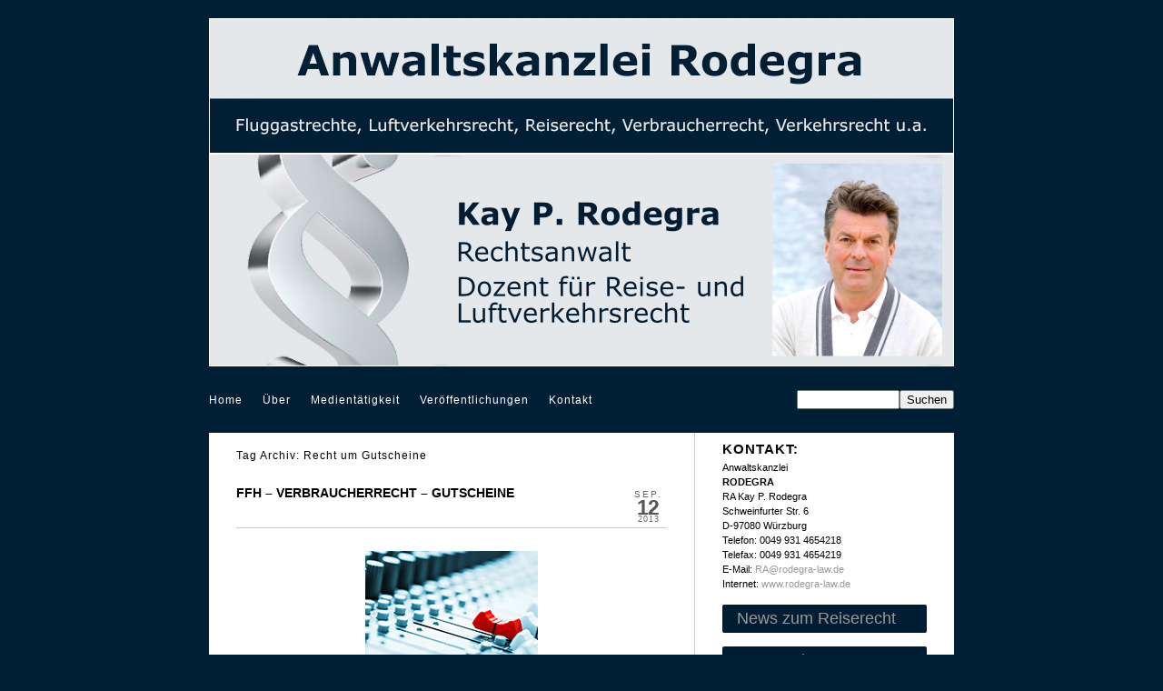

--- FILE ---
content_type: text/html; charset=UTF-8
request_url: https://rodegra-law.de/tag/recht-um-gutscheine/
body_size: 44369
content:
<!DOCTYPE html>
<html lang="de"><!-- p4 build #1528  -->
<head>
	<title>Posts tagged: "Recht um Gutscheine" &raquo; Anwaltskanzlei Rodegra</title>
	<meta charset="UTF-8" />
	<meta http-equiv="imagetoolbar" content="no" />
	<meta http-equiv="X-UA-Compatible" content="IE=edge" />
	<meta name="description" content="Tag Archiv: Recht um Gutscheine - Die Beratung und Vertretung von Unternehmen der Tourismusbranche (Reiseveranstalter, Fluggesellschaften, Reisevermittler u.a.) bilden einen Schwerpunkt der Kanzlei.Selbstverständlich werden auch bundesweit Urlauber und Geschäftsreisende juristisch beraten und vertreten." />
	<meta name="keywords" content="anwalt, Kanzlei, rodegra, reiserecht, fluggastrechte, vertragsrecht, verbraucherrecht, verkehrsrecht, würzburger, tabelle" />

	<!-- wp_head() elements -->
	<meta name='robots' content='max-image-preview:large' />
	<link rel="alternate" type="application/rss+xml" title="Anwaltskanzlei Rodegra &raquo; Schlagwort-Feed zu Recht um Gutscheine" href="https://rodegra-law.de/tag/recht-um-gutscheine/feed/" />
	<style id='wp-img-auto-sizes-contain-inline-css' type='text/css'>
	img:is([sizes=auto i],[sizes^="auto," i]){contain-intrinsic-size:3000px 1500px}
	/*# sourceURL=wp-img-auto-sizes-contain-inline-css */
	</style>
	<style id='wp-emoji-styles-inline-css' type='text/css'>
	
	img.wp-smiley, img.emoji {
		display: inline !important;
		border: none !important;
		box-shadow: none !important;
		height: 1em !important;
		width: 1em !important;
		margin: 0 0.07em !important;
		vertical-align: -0.1em !important;
		background: none !important;
		padding: 0 !important;
	}
	/*# sourceURL=wp-emoji-styles-inline-css */
	</style>
	<style id='wp-block-library-inline-css' type='text/css'>
	:root{--wp-block-synced-color:#7a00df;--wp-block-synced-color--rgb:122,0,223;--wp-bound-block-color:var(--wp-block-synced-color);--wp-editor-canvas-background:#ddd;--wp-admin-theme-color:#007cba;--wp-admin-theme-color--rgb:0,124,186;--wp-admin-theme-color-darker-10:#006ba1;--wp-admin-theme-color-darker-10--rgb:0,107,160.5;--wp-admin-theme-color-darker-20:#005a87;--wp-admin-theme-color-darker-20--rgb:0,90,135;--wp-admin-border-width-focus:2px}@media (min-resolution:192dpi){:root{--wp-admin-border-width-focus:1.5px}}.wp-element-button{cursor:pointer}:root .has-very-light-gray-background-color{background-color:#eee}:root .has-very-dark-gray-background-color{background-color:#313131}:root .has-very-light-gray-color{color:#eee}:root .has-very-dark-gray-color{color:#313131}:root .has-vivid-green-cyan-to-vivid-cyan-blue-gradient-background{background:linear-gradient(135deg,#00d084,#0693e3)}:root .has-purple-crush-gradient-background{background:linear-gradient(135deg,#34e2e4,#4721fb 50%,#ab1dfe)}:root .has-hazy-dawn-gradient-background{background:linear-gradient(135deg,#faaca8,#dad0ec)}:root .has-subdued-olive-gradient-background{background:linear-gradient(135deg,#fafae1,#67a671)}:root .has-atomic-cream-gradient-background{background:linear-gradient(135deg,#fdd79a,#004a59)}:root .has-nightshade-gradient-background{background:linear-gradient(135deg,#330968,#31cdcf)}:root .has-midnight-gradient-background{background:linear-gradient(135deg,#020381,#2874fc)}:root{--wp--preset--font-size--normal:16px;--wp--preset--font-size--huge:42px}.has-regular-font-size{font-size:1em}.has-larger-font-size{font-size:2.625em}.has-normal-font-size{font-size:var(--wp--preset--font-size--normal)}.has-huge-font-size{font-size:var(--wp--preset--font-size--huge)}.has-text-align-center{text-align:center}.has-text-align-left{text-align:left}.has-text-align-right{text-align:right}.has-fit-text{white-space:nowrap!important}#end-resizable-editor-section{display:none}.aligncenter{clear:both}.items-justified-left{justify-content:flex-start}.items-justified-center{justify-content:center}.items-justified-right{justify-content:flex-end}.items-justified-space-between{justify-content:space-between}.screen-reader-text{border:0;clip-path:inset(50%);height:1px;margin:-1px;overflow:hidden;padding:0;position:absolute;width:1px;word-wrap:normal!important}.screen-reader-text:focus{background-color:#ddd;clip-path:none;color:#444;display:block;font-size:1em;height:auto;left:5px;line-height:normal;padding:15px 23px 14px;text-decoration:none;top:5px;width:auto;z-index:100000}html :where(.has-border-color){border-style:solid}html :where([style*=border-top-color]){border-top-style:solid}html :where([style*=border-right-color]){border-right-style:solid}html :where([style*=border-bottom-color]){border-bottom-style:solid}html :where([style*=border-left-color]){border-left-style:solid}html :where([style*=border-width]){border-style:solid}html :where([style*=border-top-width]){border-top-style:solid}html :where([style*=border-right-width]){border-right-style:solid}html :where([style*=border-bottom-width]){border-bottom-style:solid}html :where([style*=border-left-width]){border-left-style:solid}html :where(img[class*=wp-image-]){height:auto;max-width:100%}:where(figure){margin:0 0 1em}html :where(.is-position-sticky){--wp-admin--admin-bar--position-offset:var(--wp-admin--admin-bar--height,0px)}@media screen and (max-width:600px){html :where(.is-position-sticky){--wp-admin--admin-bar--position-offset:0px}}
	
	/*# sourceURL=wp-block-library-inline-css */
	</style><style id='global-styles-inline-css' type='text/css'>
:root{--wp--preset--aspect-ratio--square: 1;--wp--preset--aspect-ratio--4-3: 4/3;--wp--preset--aspect-ratio--3-4: 3/4;--wp--preset--aspect-ratio--3-2: 3/2;--wp--preset--aspect-ratio--2-3: 2/3;--wp--preset--aspect-ratio--16-9: 16/9;--wp--preset--aspect-ratio--9-16: 9/16;--wp--preset--color--black: #000000;--wp--preset--color--cyan-bluish-gray: #abb8c3;--wp--preset--color--white: #ffffff;--wp--preset--color--pale-pink: #f78da7;--wp--preset--color--vivid-red: #cf2e2e;--wp--preset--color--luminous-vivid-orange: #ff6900;--wp--preset--color--luminous-vivid-amber: #fcb900;--wp--preset--color--light-green-cyan: #7bdcb5;--wp--preset--color--vivid-green-cyan: #00d084;--wp--preset--color--pale-cyan-blue: #8ed1fc;--wp--preset--color--vivid-cyan-blue: #0693e3;--wp--preset--color--vivid-purple: #9b51e0;--wp--preset--gradient--vivid-cyan-blue-to-vivid-purple: linear-gradient(135deg,rgb(6,147,227) 0%,rgb(155,81,224) 100%);--wp--preset--gradient--light-green-cyan-to-vivid-green-cyan: linear-gradient(135deg,rgb(122,220,180) 0%,rgb(0,208,130) 100%);--wp--preset--gradient--luminous-vivid-amber-to-luminous-vivid-orange: linear-gradient(135deg,rgb(252,185,0) 0%,rgb(255,105,0) 100%);--wp--preset--gradient--luminous-vivid-orange-to-vivid-red: linear-gradient(135deg,rgb(255,105,0) 0%,rgb(207,46,46) 100%);--wp--preset--gradient--very-light-gray-to-cyan-bluish-gray: linear-gradient(135deg,rgb(238,238,238) 0%,rgb(169,184,195) 100%);--wp--preset--gradient--cool-to-warm-spectrum: linear-gradient(135deg,rgb(74,234,220) 0%,rgb(151,120,209) 20%,rgb(207,42,186) 40%,rgb(238,44,130) 60%,rgb(251,105,98) 80%,rgb(254,248,76) 100%);--wp--preset--gradient--blush-light-purple: linear-gradient(135deg,rgb(255,206,236) 0%,rgb(152,150,240) 100%);--wp--preset--gradient--blush-bordeaux: linear-gradient(135deg,rgb(254,205,165) 0%,rgb(254,45,45) 50%,rgb(107,0,62) 100%);--wp--preset--gradient--luminous-dusk: linear-gradient(135deg,rgb(255,203,112) 0%,rgb(199,81,192) 50%,rgb(65,88,208) 100%);--wp--preset--gradient--pale-ocean: linear-gradient(135deg,rgb(255,245,203) 0%,rgb(182,227,212) 50%,rgb(51,167,181) 100%);--wp--preset--gradient--electric-grass: linear-gradient(135deg,rgb(202,248,128) 0%,rgb(113,206,126) 100%);--wp--preset--gradient--midnight: linear-gradient(135deg,rgb(2,3,129) 0%,rgb(40,116,252) 100%);--wp--preset--font-size--small: 13px;--wp--preset--font-size--medium: 20px;--wp--preset--font-size--large: 36px;--wp--preset--font-size--x-large: 42px;--wp--preset--spacing--20: 0.44rem;--wp--preset--spacing--30: 0.67rem;--wp--preset--spacing--40: 1rem;--wp--preset--spacing--50: 1.5rem;--wp--preset--spacing--60: 2.25rem;--wp--preset--spacing--70: 3.38rem;--wp--preset--spacing--80: 5.06rem;--wp--preset--shadow--natural: 6px 6px 9px rgba(0, 0, 0, 0.2);--wp--preset--shadow--deep: 12px 12px 50px rgba(0, 0, 0, 0.4);--wp--preset--shadow--sharp: 6px 6px 0px rgba(0, 0, 0, 0.2);--wp--preset--shadow--outlined: 6px 6px 0px -3px rgb(255, 255, 255), 6px 6px rgb(0, 0, 0);--wp--preset--shadow--crisp: 6px 6px 0px rgb(0, 0, 0);}:where(.is-layout-flex){gap: 0.5em;}:where(.is-layout-grid){gap: 0.5em;}body .is-layout-flex{display: flex;}.is-layout-flex{flex-wrap: wrap;align-items: center;}.is-layout-flex > :is(*, div){margin: 0;}body .is-layout-grid{display: grid;}.is-layout-grid > :is(*, div){margin: 0;}:where(.wp-block-columns.is-layout-flex){gap: 2em;}:where(.wp-block-columns.is-layout-grid){gap: 2em;}:where(.wp-block-post-template.is-layout-flex){gap: 1.25em;}:where(.wp-block-post-template.is-layout-grid){gap: 1.25em;}.has-black-color{color: var(--wp--preset--color--black) !important;}.has-cyan-bluish-gray-color{color: var(--wp--preset--color--cyan-bluish-gray) !important;}.has-white-color{color: var(--wp--preset--color--white) !important;}.has-pale-pink-color{color: var(--wp--preset--color--pale-pink) !important;}.has-vivid-red-color{color: var(--wp--preset--color--vivid-red) !important;}.has-luminous-vivid-orange-color{color: var(--wp--preset--color--luminous-vivid-orange) !important;}.has-luminous-vivid-amber-color{color: var(--wp--preset--color--luminous-vivid-amber) !important;}.has-light-green-cyan-color{color: var(--wp--preset--color--light-green-cyan) !important;}.has-vivid-green-cyan-color{color: var(--wp--preset--color--vivid-green-cyan) !important;}.has-pale-cyan-blue-color{color: var(--wp--preset--color--pale-cyan-blue) !important;}.has-vivid-cyan-blue-color{color: var(--wp--preset--color--vivid-cyan-blue) !important;}.has-vivid-purple-color{color: var(--wp--preset--color--vivid-purple) !important;}.has-black-background-color{background-color: var(--wp--preset--color--black) !important;}.has-cyan-bluish-gray-background-color{background-color: var(--wp--preset--color--cyan-bluish-gray) !important;}.has-white-background-color{background-color: var(--wp--preset--color--white) !important;}.has-pale-pink-background-color{background-color: var(--wp--preset--color--pale-pink) !important;}.has-vivid-red-background-color{background-color: var(--wp--preset--color--vivid-red) !important;}.has-luminous-vivid-orange-background-color{background-color: var(--wp--preset--color--luminous-vivid-orange) !important;}.has-luminous-vivid-amber-background-color{background-color: var(--wp--preset--color--luminous-vivid-amber) !important;}.has-light-green-cyan-background-color{background-color: var(--wp--preset--color--light-green-cyan) !important;}.has-vivid-green-cyan-background-color{background-color: var(--wp--preset--color--vivid-green-cyan) !important;}.has-pale-cyan-blue-background-color{background-color: var(--wp--preset--color--pale-cyan-blue) !important;}.has-vivid-cyan-blue-background-color{background-color: var(--wp--preset--color--vivid-cyan-blue) !important;}.has-vivid-purple-background-color{background-color: var(--wp--preset--color--vivid-purple) !important;}.has-black-border-color{border-color: var(--wp--preset--color--black) !important;}.has-cyan-bluish-gray-border-color{border-color: var(--wp--preset--color--cyan-bluish-gray) !important;}.has-white-border-color{border-color: var(--wp--preset--color--white) !important;}.has-pale-pink-border-color{border-color: var(--wp--preset--color--pale-pink) !important;}.has-vivid-red-border-color{border-color: var(--wp--preset--color--vivid-red) !important;}.has-luminous-vivid-orange-border-color{border-color: var(--wp--preset--color--luminous-vivid-orange) !important;}.has-luminous-vivid-amber-border-color{border-color: var(--wp--preset--color--luminous-vivid-amber) !important;}.has-light-green-cyan-border-color{border-color: var(--wp--preset--color--light-green-cyan) !important;}.has-vivid-green-cyan-border-color{border-color: var(--wp--preset--color--vivid-green-cyan) !important;}.has-pale-cyan-blue-border-color{border-color: var(--wp--preset--color--pale-cyan-blue) !important;}.has-vivid-cyan-blue-border-color{border-color: var(--wp--preset--color--vivid-cyan-blue) !important;}.has-vivid-purple-border-color{border-color: var(--wp--preset--color--vivid-purple) !important;}.has-vivid-cyan-blue-to-vivid-purple-gradient-background{background: var(--wp--preset--gradient--vivid-cyan-blue-to-vivid-purple) !important;}.has-light-green-cyan-to-vivid-green-cyan-gradient-background{background: var(--wp--preset--gradient--light-green-cyan-to-vivid-green-cyan) !important;}.has-luminous-vivid-amber-to-luminous-vivid-orange-gradient-background{background: var(--wp--preset--gradient--luminous-vivid-amber-to-luminous-vivid-orange) !important;}.has-luminous-vivid-orange-to-vivid-red-gradient-background{background: var(--wp--preset--gradient--luminous-vivid-orange-to-vivid-red) !important;}.has-very-light-gray-to-cyan-bluish-gray-gradient-background{background: var(--wp--preset--gradient--very-light-gray-to-cyan-bluish-gray) !important;}.has-cool-to-warm-spectrum-gradient-background{background: var(--wp--preset--gradient--cool-to-warm-spectrum) !important;}.has-blush-light-purple-gradient-background{background: var(--wp--preset--gradient--blush-light-purple) !important;}.has-blush-bordeaux-gradient-background{background: var(--wp--preset--gradient--blush-bordeaux) !important;}.has-luminous-dusk-gradient-background{background: var(--wp--preset--gradient--luminous-dusk) !important;}.has-pale-ocean-gradient-background{background: var(--wp--preset--gradient--pale-ocean) !important;}.has-electric-grass-gradient-background{background: var(--wp--preset--gradient--electric-grass) !important;}.has-midnight-gradient-background{background: var(--wp--preset--gradient--midnight) !important;}.has-small-font-size{font-size: var(--wp--preset--font-size--small) !important;}.has-medium-font-size{font-size: var(--wp--preset--font-size--medium) !important;}.has-large-font-size{font-size: var(--wp--preset--font-size--large) !important;}.has-x-large-font-size{font-size: var(--wp--preset--font-size--x-large) !important;}
/*# sourceURL=global-styles-inline-css */
</style>

	<style id='classic-theme-styles-inline-css' type='text/css'>
	/*! This file is auto-generated */
	.wp-block-button__link{color:#fff;background-color:#32373c;border-radius:9999px;box-shadow:none;text-decoration:none;padding:calc(.667em + 2px) calc(1.333em + 2px);font-size:1.125em}.wp-block-file__button{background:#32373c;color:#fff;text-decoration:none}
	/*# sourceURL=/wp-includes/css/classic-themes.min.css */
	</style>
	<script type="text/javascript" src="https://rodegra-law.de/wp-includes/js/jquery/jquery.min.js?ver=3.7.1" id="jquery-core-js"></script>
	<script type="text/javascript" src="https://rodegra-law.de/wp-includes/js/jquery/jquery-migrate.min.js?ver=3.4.1" id="jquery-migrate-js"></script>
	<link rel="https://api.w.org/" href="https://rodegra-law.de/wp-json/" /><link rel="alternate" title="JSON" type="application/json" href="https://rodegra-law.de/wp-json/wp/v2/tags/121" /><link rel="EditURI" type="application/rsd+xml" title="RSD" href="https://rodegra-law.de/xmlrpc.php?rsd" />
	<meta name="generator" content="WordPress 6.9" />
	
	<!-- END wp_head() elements -->

	<!--[if lt IE 9]>
		<script src="https://rodegra-law.de/wp-content/themes/prophoto4/js/html5shiv.js?ver=1528"></script>
	<![endif]-->
	<script src="https://rodegra-law.de/wp-content/uploads/p4/static/1764080312_script.js"></script>
	<link rel="stylesheet" href="https://rodegra-law.de/wp-content/uploads/p4/static/1764080312_style.css" type="text/css"/>
	<link rel="alternate" href="https://rodegra-law.de/feed/" type="application/rss+xml" title="Anwaltskanzlei Rodegra Posts RSS feed"/>
	<link rel="pingback" href="https://rodegra-law.de/xmlrpc.php"/>
	<link rel="shortcut icon" href="https://rodegra-law.de/wp-content/uploads/p4/images/favicon_1371468668.ico"/> 
</head>
<body id="body" class="archive tag tag-recht-um-gutscheine tag-121 wp-theme-prophoto4 not-mobile has-sidebar">
	<div id="inner-body">

	
	<div id="outer-wrap-centered">

		<div id="dropshadow-top" class="dropshadow-topbottom">
			<div id="dropshadow-top-left" class="dropshadow-corner"></div>
			<div id="dropshadow-top-right" class="dropshadow-corner"></div>
			<div id="dropshadow-top-center" class="dropshadow-center"></div>
		</div>

		<div id="main-wrap-outer">

			<div id="main-wrap-inner">

				<div id="inner-wrap">

					<header class="sc"><div id="logo-wrap">
	<div id="logo">

		<a href="http://rodegra-law.de" title="Anwaltskanzlei Rodegra" rel="home" id="logo-img-a">
			<img id="logo-img" src="https://rodegra-law.de/wp-content/uploads/p4/images/logo_1372316150.jpg" width="820" height="149" alt="Anwaltskanzlei Rodegra logo" />
		</a>

		<h1>
			<a href="http://rodegra-law.de" title="Anwaltskanzlei Rodegra" rel="home">Anwaltskanzlei Rodegra</a>
		</h1>

		<p>
			Luftfahrtrecht, Reiserecht, Verkehrsrecht, Verbraucherrechtu.a. 
		</p>

	</div><!-- #logo -->

	
</div><!-- #logo-wrap -->
<div id="masthead" class="sc"><div id="masthead-frame-and-content-wrap"><div id="masthead-content"><img src="https://rodegra-law.de/wp-content/uploads/p4/images/masthead_image1_1632464956(pp_w820_h234).jpg" id="masthead-img" width="820" height="234" alt="Masthead header" /></div></div></div>
<nav id="primary-nav" class=" sc">

	<ul class="primary-nav-menu suckerfish sc">

		<li id="primary_nav_menu_item_2" class="text-home mi-type-internal mi-page mi-anchor-text first-menu-item">


	<a href="https://rodegra-law.de/" class="text-home mi-type-internal mi-page mi-anchor-text first-menu-item">Home</a>
	
</li><li id="primary_nav_menu_item_15" class="text-ber mi-type-container mi-container has-children mi-anchor-text">


	<a href="#" class="text-ber mi-type-container mi-container has-children mi-anchor-text">Über</a>
	<ul><li id="primary_nav_menu_item_16" class="text-person mi-type-internal mi-page mi-anchor-text">


	<a href="https://rodegra-law.de/uber-mich/" class="text-person mi-type-internal mi-page mi-anchor-text">Person</a>
	
</li><li id="primary_nav_menu_item_3" class="text-kanzlei mi-type-internal mi-page mi-anchor-text">


	<a href="https://rodegra-law.de/die-kanzlei/" class="text-kanzlei mi-type-internal mi-page mi-anchor-text">Kanzlei</a>
	
</li></ul>
</li><li id="primary_nav_menu_item_10" class="text-medienttigkeit mi-type-container mi-container mi-anchor-text">


	<a href="http://rodegra-law.de/WordPress_02/medientatigkeit/" class="text-medienttigkeit mi-type-container mi-container mi-anchor-text">Medientätigkeit</a>
	
</li><li id="primary_nav_menu_item_20" class="text-verffentlichungen mi-type-internal mi-page mi-anchor-text">


	<a href="https://rodegra-law.de/veroffentlichungen/" class="text-verffentlichungen mi-type-internal mi-page mi-anchor-text">Veröffentlichungen</a>
	
</li><li id="primary_nav_menu_item_6" class="text-kontakt mi-type-internal mi-page mi-anchor-text ajax-fetch-slidedown split-left-last">


	<a href="https://rodegra-law.de/kontakt/" class="text-kontakt mi-type-internal mi-page mi-anchor-text ajax-fetch-slidedown split-left-last">Kontakt</a>
	
</li><li id="primary_nav_menu_item_14" class="text-new-link-item mi-type-special mi-search mi-anchor-text mi-search-inline split-right last-menu-item">


	<form action="https://rodegra-law.de" method="get" accept-charset="utf-8"><input type="text" name="s" value="" class="nr-text text-input-for-s" size="12" /><input type="submit" value="Suchen" class="nr-submit submit-input-for-" /></form>
	
</li>
	</ul>

</nav>

<div id="primary-nav-ajax-receptacle" class="nav-ajax-receptacle sc content-bg"></div>
</header>		<div id="pp-contact-success-msg" class="pp-contact-submit-msg" data-msg="Ihre Nachricht wurde übertragen, vielen Dank!">
		</div><!-- formsuccess -->
		<div id="pp-contact-error-msg" class="pp-contact-submit-msg"  data-msg="Es ist ein Fehler aufgetreten, bitte erneut senden.">
		</div><!-- formerror -->
		<div id="contact-form" class="sc" style="display:none">
				</div><!-- #contact-form--><table id="content-wrap">

	<tr>

		<td id="content">

			<div class="page-title-wrap content-bg">

	<h2 class="page-title">
		Tag Archiv: <span>Recht um Gutscheine</span>
	</h2>

	
</div> <!-- .page-title-wrap  --><article id="article-743" class="sc post-743 post type-post status-publish format-standard hentry category-radio tag-befristung-von-gutscheinen tag-geschenkgutscheine tag-gutscheine-und-recht tag-recht-um-gutscheine tag-verjahrung-von-gutscheinen tag-wann-verfallen-gutscheine">

	<div class="article-wrap sc content-bg">

		<div class="article-wrap-inner">

			<div class="article-header boxy" data-role="header"><span class="article-date article-meta-item">
				<span><div class='boxy-date-wrap'>
					<span class='boxy-month'>Sep.</span>
					<span class='boxy-day'>12</span>
					<span class='boxy-year'>2013</span>
				</div> </span>
			</span><div class="article-title-wrap"><h3 class="article-title"><a href="https://rodegra-law.de/ffh-verbraucherrecht-gutscheine/" title="Permalink to FFH &#8211; Verbraucherrecht &#8211; Gutscheine" rel="bookmark">FFH &#8211; Verbraucherrecht &#8211; Gutscheine</a></h3></div></div>
			<div class="article-content sc" data-role="content">

				<p><img src="https://rodegra-law.de/wp-content/uploads/2013/03/radio.jpg" class="aligncenter size-full wp-image-528 ov-done" width="190" height="127" alt="" /></p>
<p>Thema: Gutscheine</p>
<p><a href="http://www.ffh.de/news-service/magazin/toController/Topic/toAction/show/toId/6551/toTopic/haben-gutscheine-ein-verfallsdatum.html">http://www.ffh.de/news-service/magazin/toController/Topic/toAction/show/toId/6551/toTopic/haben-gutscheine-ein-verfallsdatum.html</a></p>

			</div><!-- .article-content -->

			<div class="article-meta article-meta-bottom"><span class="article-category-list article-meta-item">Kategorie <a href="https://rodegra-law.de/category/radio/" rel="category tag">Radio</a></span></div><section class="call-to-action-wrap"><a href="https://www.facebook.com/sharer/sharer.php?u=https%3A%2F%2Frodegra-law.de%2Fffh-verbraucherrecht-gutscheine%2F" class="item item-1 type-share_on_facebook display-text" target="_blank">Auf Facebook teilen</a><span class="sep">•</span><a href="#top" class="item item-2 type-back_to_top display-text">nach oben</a><span class="sep">•</span><a rel="nofollow" href="109,97,105,108,116,111,58,114,97,64,114,111,100,101,103,114,97,45,108,97,119,46,100,101" class="item item-3 type-email_me display-text"><span class="jsobf js-info">69,45,77,97,105,108,32,115,101,110,100,101,110</span><span class="force-width">nednes liaM-E</span></a></section>
		</div><!-- .article-wrap-inner -->

		<div class="article-footer"></div>

	</div><!-- .article-wrap -->

</article><!-- #article-743-->


		</td>

		<td id="sidebar" class="sidebar">

			<ul>

				<li id="pp-text-5" class="widget widget_pp-text"><h3 class='widgettitle'>Kontakt:</h3>
<p>Anwaltskanzlei<br />
<strong>RODEGRA</strong><br />
RA Kay P. Rodegra<br />
Schweinfurter Str. 6<br />
D-97080 Würzburg<br />
Telefon: 0049 931 4654218<br />
Telefax: 0049 931 4654219<br />
E-Mail: <a rel="nofollow" href="109,97,105,108,116,111,58,82,65,64,114,111,100,101,103,114,97,45,108,97,119,46,100,101"><span class="jsobf js-info">82,65,64,114,111,100,101,103,114,97,45,108,97,119,46,100,101</span><span class="force-width">ed.wal-argedor@AR</span></a><br />
Internet: <a href="http://www.rodegra-law.de">www.rodegra-law.de</a></p>
</li>
<li id="custom_html-4" class="widget_text widget widget_custom_html"><div class="textwidget custom-html-widget"><a href="/category/news-zum-reiserecht/" class="rodegra__button">News zum Reiserecht</a></div></li>
<li id="custom_html-5" class="widget_text widget widget_custom_html"><div class="textwidget custom-html-widget"><a href="/category/veranstaltungen-zum-reiserecht/" class="rodegra__button">Veranstaltungen zum Reiserecht</a></div></li>
<li id="custom_html-2" class="widget_text widget widget_custom_html"><div class="textwidget custom-html-widget"><a href="https://xn--wrzburger-tabelle-22b.de/" target="_blank" class="rodegra__button">Würzburger Tabelle zum Reiserecht bei Kreuzfahrten</a></div></li>
<li id="custom_html-3" class="widget_text widget widget_custom_html"><div class="textwidget custom-html-widget"><a href="/urteile" class="rodegra__button">Urteile</a></div></li>

			</ul>

		</td>

	</tr>

</table><div id="footer" class="sc"><ul id="footer-col-2" class="footer-col footer-non-spanning-col"><li id="archives-3" class="widget widget_archive"><h3 class='widgettitle'>Archive</h3>

			<ul>
					<li><a href='https://rodegra-law.de/2026/01/'>Januar 2026</a></li>
	<li><a href='https://rodegra-law.de/2025/12/'>Dezember 2025</a></li>
	<li><a href='https://rodegra-law.de/2025/11/'>November 2025</a></li>
	<li><a href='https://rodegra-law.de/2025/10/'>Oktober 2025</a></li>
	<li><a href='https://rodegra-law.de/2025/09/'>September 2025</a></li>
	<li><a href='https://rodegra-law.de/2025/08/'>August 2025</a></li>
	<li><a href='https://rodegra-law.de/2025/07/'>Juli 2025</a></li>
	<li><a href='https://rodegra-law.de/2025/06/'>Juni 2025</a></li>
	<li><a href='https://rodegra-law.de/2025/05/'>Mai 2025</a></li>
	<li><a href='https://rodegra-law.de/2025/04/'>April 2025</a></li>
	<li><a href='https://rodegra-law.de/2025/03/'>März 2025</a></li>
	<li><a href='https://rodegra-law.de/2025/02/'>Februar 2025</a></li>
	<li><a href='https://rodegra-law.de/2025/01/'>Januar 2025</a></li>
	<li><a href='https://rodegra-law.de/2024/12/'>Dezember 2024</a></li>
	<li><a href='https://rodegra-law.de/2024/11/'>November 2024</a></li>
	<li><a href='https://rodegra-law.de/2024/10/'>Oktober 2024</a></li>
	<li><a href='https://rodegra-law.de/2024/09/'>September 2024</a></li>
	<li><a href='https://rodegra-law.de/2024/08/'>August 2024</a></li>
	<li><a href='https://rodegra-law.de/2024/07/'>Juli 2024</a></li>
	<li><a href='https://rodegra-law.de/2024/06/'>Juni 2024</a></li>
	<li><a href='https://rodegra-law.de/2024/05/'>Mai 2024</a></li>
	<li><a href='https://rodegra-law.de/2024/04/'>April 2024</a></li>
	<li><a href='https://rodegra-law.de/2024/03/'>März 2024</a></li>
	<li><a href='https://rodegra-law.de/2024/02/'>Februar 2024</a></li>
	<li><a href='https://rodegra-law.de/2024/01/'>Januar 2024</a></li>
	<li><a href='https://rodegra-law.de/2023/12/'>Dezember 2023</a></li>
	<li><a href='https://rodegra-law.de/2023/11/'>November 2023</a></li>
	<li><a href='https://rodegra-law.de/2023/10/'>Oktober 2023</a></li>
	<li><a href='https://rodegra-law.de/2023/09/'>September 2023</a></li>
	<li><a href='https://rodegra-law.de/2023/08/'>August 2023</a></li>
	<li><a href='https://rodegra-law.de/2023/07/'>Juli 2023</a></li>
	<li><a href='https://rodegra-law.de/2023/06/'>Juni 2023</a></li>
	<li><a href='https://rodegra-law.de/2023/05/'>Mai 2023</a></li>
	<li><a href='https://rodegra-law.de/2023/04/'>April 2023</a></li>
	<li><a href='https://rodegra-law.de/2023/03/'>März 2023</a></li>
	<li><a href='https://rodegra-law.de/2023/02/'>Februar 2023</a></li>
	<li><a href='https://rodegra-law.de/2023/01/'>Januar 2023</a></li>
	<li><a href='https://rodegra-law.de/2022/12/'>Dezember 2022</a></li>
	<li><a href='https://rodegra-law.de/2022/11/'>November 2022</a></li>
	<li><a href='https://rodegra-law.de/2022/10/'>Oktober 2022</a></li>
	<li><a href='https://rodegra-law.de/2022/09/'>September 2022</a></li>
	<li><a href='https://rodegra-law.de/2022/08/'>August 2022</a></li>
	<li><a href='https://rodegra-law.de/2022/07/'>Juli 2022</a></li>
	<li><a href='https://rodegra-law.de/2022/06/'>Juni 2022</a></li>
	<li><a href='https://rodegra-law.de/2022/05/'>Mai 2022</a></li>
	<li><a href='https://rodegra-law.de/2022/04/'>April 2022</a></li>
	<li><a href='https://rodegra-law.de/2022/03/'>März 2022</a></li>
	<li><a href='https://rodegra-law.de/2022/02/'>Februar 2022</a></li>
	<li><a href='https://rodegra-law.de/2022/01/'>Januar 2022</a></li>
	<li><a href='https://rodegra-law.de/2021/12/'>Dezember 2021</a></li>
	<li><a href='https://rodegra-law.de/2021/11/'>November 2021</a></li>
	<li><a href='https://rodegra-law.de/2021/10/'>Oktober 2021</a></li>
	<li><a href='https://rodegra-law.de/2021/09/'>September 2021</a></li>
	<li><a href='https://rodegra-law.de/2021/08/'>August 2021</a></li>
	<li><a href='https://rodegra-law.de/2021/07/'>Juli 2021</a></li>
	<li><a href='https://rodegra-law.de/2021/06/'>Juni 2021</a></li>
	<li><a href='https://rodegra-law.de/2021/05/'>Mai 2021</a></li>
	<li><a href='https://rodegra-law.de/2021/04/'>April 2021</a></li>
	<li><a href='https://rodegra-law.de/2021/03/'>März 2021</a></li>
	<li><a href='https://rodegra-law.de/2021/02/'>Februar 2021</a></li>
	<li><a href='https://rodegra-law.de/2021/01/'>Januar 2021</a></li>
	<li><a href='https://rodegra-law.de/2020/12/'>Dezember 2020</a></li>
	<li><a href='https://rodegra-law.de/2020/11/'>November 2020</a></li>
	<li><a href='https://rodegra-law.de/2020/10/'>Oktober 2020</a></li>
	<li><a href='https://rodegra-law.de/2020/09/'>September 2020</a></li>
	<li><a href='https://rodegra-law.de/2020/08/'>August 2020</a></li>
	<li><a href='https://rodegra-law.de/2020/07/'>Juli 2020</a></li>
	<li><a href='https://rodegra-law.de/2020/06/'>Juni 2020</a></li>
	<li><a href='https://rodegra-law.de/2020/05/'>Mai 2020</a></li>
	<li><a href='https://rodegra-law.de/2020/04/'>April 2020</a></li>
	<li><a href='https://rodegra-law.de/2020/03/'>März 2020</a></li>
	<li><a href='https://rodegra-law.de/2020/02/'>Februar 2020</a></li>
	<li><a href='https://rodegra-law.de/2020/01/'>Januar 2020</a></li>
	<li><a href='https://rodegra-law.de/2019/12/'>Dezember 2019</a></li>
	<li><a href='https://rodegra-law.de/2019/11/'>November 2019</a></li>
	<li><a href='https://rodegra-law.de/2019/10/'>Oktober 2019</a></li>
	<li><a href='https://rodegra-law.de/2019/09/'>September 2019</a></li>
	<li><a href='https://rodegra-law.de/2019/08/'>August 2019</a></li>
	<li><a href='https://rodegra-law.de/2019/07/'>Juli 2019</a></li>
	<li><a href='https://rodegra-law.de/2019/06/'>Juni 2019</a></li>
	<li><a href='https://rodegra-law.de/2019/05/'>Mai 2019</a></li>
	<li><a href='https://rodegra-law.de/2019/04/'>April 2019</a></li>
	<li><a href='https://rodegra-law.de/2019/03/'>März 2019</a></li>
	<li><a href='https://rodegra-law.de/2019/02/'>Februar 2019</a></li>
	<li><a href='https://rodegra-law.de/2019/01/'>Januar 2019</a></li>
	<li><a href='https://rodegra-law.de/2018/12/'>Dezember 2018</a></li>
	<li><a href='https://rodegra-law.de/2018/11/'>November 2018</a></li>
	<li><a href='https://rodegra-law.de/2018/10/'>Oktober 2018</a></li>
	<li><a href='https://rodegra-law.de/2018/09/'>September 2018</a></li>
	<li><a href='https://rodegra-law.de/2018/08/'>August 2018</a></li>
	<li><a href='https://rodegra-law.de/2018/07/'>Juli 2018</a></li>
	<li><a href='https://rodegra-law.de/2018/06/'>Juni 2018</a></li>
	<li><a href='https://rodegra-law.de/2018/05/'>Mai 2018</a></li>
	<li><a href='https://rodegra-law.de/2018/04/'>April 2018</a></li>
	<li><a href='https://rodegra-law.de/2018/03/'>März 2018</a></li>
	<li><a href='https://rodegra-law.de/2018/02/'>Februar 2018</a></li>
	<li><a href='https://rodegra-law.de/2018/01/'>Januar 2018</a></li>
	<li><a href='https://rodegra-law.de/2017/12/'>Dezember 2017</a></li>
	<li><a href='https://rodegra-law.de/2017/11/'>November 2017</a></li>
	<li><a href='https://rodegra-law.de/2017/10/'>Oktober 2017</a></li>
	<li><a href='https://rodegra-law.de/2017/09/'>September 2017</a></li>
	<li><a href='https://rodegra-law.de/2017/08/'>August 2017</a></li>
	<li><a href='https://rodegra-law.de/2017/07/'>Juli 2017</a></li>
	<li><a href='https://rodegra-law.de/2017/06/'>Juni 2017</a></li>
	<li><a href='https://rodegra-law.de/2017/05/'>Mai 2017</a></li>
	<li><a href='https://rodegra-law.de/2017/04/'>April 2017</a></li>
	<li><a href='https://rodegra-law.de/2017/03/'>März 2017</a></li>
	<li><a href='https://rodegra-law.de/2017/02/'>Februar 2017</a></li>
	<li><a href='https://rodegra-law.de/2017/01/'>Januar 2017</a></li>
	<li><a href='https://rodegra-law.de/2016/12/'>Dezember 2016</a></li>
	<li><a href='https://rodegra-law.de/2016/11/'>November 2016</a></li>
	<li><a href='https://rodegra-law.de/2016/10/'>Oktober 2016</a></li>
	<li><a href='https://rodegra-law.de/2016/09/'>September 2016</a></li>
	<li><a href='https://rodegra-law.de/2016/08/'>August 2016</a></li>
	<li><a href='https://rodegra-law.de/2016/07/'>Juli 2016</a></li>
	<li><a href='https://rodegra-law.de/2016/06/'>Juni 2016</a></li>
	<li><a href='https://rodegra-law.de/2016/05/'>Mai 2016</a></li>
	<li><a href='https://rodegra-law.de/2016/04/'>April 2016</a></li>
	<li><a href='https://rodegra-law.de/2016/03/'>März 2016</a></li>
	<li><a href='https://rodegra-law.de/2016/02/'>Februar 2016</a></li>
	<li><a href='https://rodegra-law.de/2016/01/'>Januar 2016</a></li>
	<li><a href='https://rodegra-law.de/2015/12/'>Dezember 2015</a></li>
	<li><a href='https://rodegra-law.de/2015/11/'>November 2015</a></li>
	<li><a href='https://rodegra-law.de/2015/10/'>Oktober 2015</a></li>
	<li><a href='https://rodegra-law.de/2015/09/'>September 2015</a></li>
	<li><a href='https://rodegra-law.de/2015/08/'>August 2015</a></li>
	<li><a href='https://rodegra-law.de/2015/07/'>Juli 2015</a></li>
	<li><a href='https://rodegra-law.de/2015/06/'>Juni 2015</a></li>
	<li><a href='https://rodegra-law.de/2015/05/'>Mai 2015</a></li>
	<li><a href='https://rodegra-law.de/2015/04/'>April 2015</a></li>
	<li><a href='https://rodegra-law.de/2015/03/'>März 2015</a></li>
	<li><a href='https://rodegra-law.de/2015/02/'>Februar 2015</a></li>
	<li><a href='https://rodegra-law.de/2015/01/'>Januar 2015</a></li>
	<li><a href='https://rodegra-law.de/2014/12/'>Dezember 2014</a></li>
	<li><a href='https://rodegra-law.de/2014/11/'>November 2014</a></li>
	<li><a href='https://rodegra-law.de/2014/10/'>Oktober 2014</a></li>
	<li><a href='https://rodegra-law.de/2014/09/'>September 2014</a></li>
	<li><a href='https://rodegra-law.de/2014/08/'>August 2014</a></li>
	<li><a href='https://rodegra-law.de/2014/07/'>Juli 2014</a></li>
	<li><a href='https://rodegra-law.de/2014/06/'>Juni 2014</a></li>
	<li><a href='https://rodegra-law.de/2014/05/'>Mai 2014</a></li>
	<li><a href='https://rodegra-law.de/2014/04/'>April 2014</a></li>
	<li><a href='https://rodegra-law.de/2014/03/'>März 2014</a></li>
	<li><a href='https://rodegra-law.de/2014/02/'>Februar 2014</a></li>
	<li><a href='https://rodegra-law.de/2014/01/'>Januar 2014</a></li>
	<li><a href='https://rodegra-law.de/2013/12/'>Dezember 2013</a></li>
	<li><a href='https://rodegra-law.de/2013/11/'>November 2013</a></li>
	<li><a href='https://rodegra-law.de/2013/10/'>Oktober 2013</a></li>
	<li><a href='https://rodegra-law.de/2013/09/'>September 2013</a></li>
	<li><a href='https://rodegra-law.de/2013/08/'>August 2013</a></li>
	<li><a href='https://rodegra-law.de/2013/07/'>Juli 2013</a></li>
	<li><a href='https://rodegra-law.de/2013/06/'>Juni 2013</a></li>
	<li><a href='https://rodegra-law.de/2013/05/'>Mai 2013</a></li>
	<li><a href='https://rodegra-law.de/2013/04/'>April 2013</a></li>
	<li><a href='https://rodegra-law.de/2013/03/'>März 2013</a></li>
	<li><a href='https://rodegra-law.de/2013/02/'>Februar 2013</a></li>
	<li><a href='https://rodegra-law.de/2013/01/'>Januar 2013</a></li>
	<li><a href='https://rodegra-law.de/2012/12/'>Dezember 2012</a></li>
	<li><a href='https://rodegra-law.de/2012/11/'>November 2012</a></li>
	<li><a href='https://rodegra-law.de/2012/09/'>September 2012</a></li>
	<li><a href='https://rodegra-law.de/2012/08/'>August 2012</a></li>
	<li><a href='https://rodegra-law.de/2012/07/'>Juli 2012</a></li>
	<li><a href='https://rodegra-law.de/2012/06/'>Juni 2012</a></li>
	<li><a href='https://rodegra-law.de/2012/05/'>Mai 2012</a></li>
	<li><a href='https://rodegra-law.de/2012/04/'>April 2012</a></li>
	<li><a href='https://rodegra-law.de/2012/02/'>Februar 2012</a></li>
	<li><a href='https://rodegra-law.de/2012/01/'>Januar 2012</a></li>
	<li><a href='https://rodegra-law.de/2011/12/'>Dezember 2011</a></li>
	<li><a href='https://rodegra-law.de/2011/11/'>November 2011</a></li>
	<li><a href='https://rodegra-law.de/2011/10/'>Oktober 2011</a></li>
	<li><a href='https://rodegra-law.de/2011/09/'>September 2011</a></li>
	<li><a href='https://rodegra-law.de/2011/08/'>August 2011</a></li>
	<li><a href='https://rodegra-law.de/2011/06/'>Juni 2011</a></li>
	<li><a href='https://rodegra-law.de/2011/05/'>Mai 2011</a></li>
	<li><a href='https://rodegra-law.de/2011/03/'>März 2011</a></li>
	<li><a href='https://rodegra-law.de/2011/01/'>Januar 2011</a></li>
	<li><a href='https://rodegra-law.de/2010/05/'>Mai 2010</a></li>
	<li><a href='https://rodegra-law.de/2009/12/'>Dezember 2009</a></li>
	<li><a href='https://rodegra-law.de/2009/07/'>Juli 2009</a></li>
	<li><a href='https://rodegra-law.de/2009/01/'>Januar 2009</a></li>
	<li><a href='https://rodegra-law.de/2008/05/'>Mai 2008</a></li>
	<li><a href='https://rodegra-law.de/2008/03/'>März 2008</a></li>
	<li><a href='https://rodegra-law.de/2006/12/'>Dezember 2006</a></li>
	<li><a href='https://rodegra-law.de/2005/03/'>März 2005</a></li>
			</ul>

			</li>
</ul><ul id="footer-col-3" class="footer-col footer-non-spanning-col"><li id="categories-3" class="widget widget_categories"><h3 class='widgettitle'>Kategorien</h3>

			<ul>
					<li class="cat-item cat-item-4777"><a href="https://rodegra-law.de/category/news-zum-reiserecht/">News zum Reiserecht</a>
</li>
	<li class="cat-item cat-item-3"><a href="https://rodegra-law.de/category/print/">Print</a>
</li>
	<li class="cat-item cat-item-5"><a href="https://rodegra-law.de/category/radio/">Radio</a>
</li>
	<li class="cat-item cat-item-8"><a href="https://rodegra-law.de/category/reiserecht/">Reiserecht</a>
</li>
	<li class="cat-item cat-item-4"><a href="https://rodegra-law.de/category/tv/">TV</a>
</li>
	<li class="cat-item cat-item-1"><a href="https://rodegra-law.de/category/uncategorized/">Uncategorized</a>
</li>
	<li class="cat-item cat-item-4778"><a href="https://rodegra-law.de/category/veranstaltungen-zum-reiserecht/">Veranstaltungen zum Reiserecht</a>
</li>
	<li class="cat-item cat-item-152"><a href="https://rodegra-law.de/category/verbraucherrecht/">Verbraucherrecht</a>
</li>
	<li class="cat-item cat-item-10"><a href="https://rodegra-law.de/category/verkehrsrecht/">Verkehrsrecht</a>
</li>
			</ul>

			</li>
</ul><ul id="footer-col-4" class="footer-col footer-non-spanning-col"><li id="pages-2" class="widget widget_pages"><h3 class='widgettitle'>Seiten</h3>

			<ul>
				<li class="page_item page-item-27 current_page_parent"><a href="https://rodegra-law.de/blog-2/">Blog</a></li>
<li class="page_item page-item-2637"><a href="https://rodegra-law.de/datenschutz/">Datenschutz</a></li>
<li class="page_item page-item-8"><a href="https://rodegra-law.de/die-kanzlei/">Die Kanzlei</a></li>
<li class="page_item page-item-15"><a href="https://rodegra-law.de/">Herzlich willkommen</a></li>
<li class="page_item page-item-12"><a href="https://rodegra-law.de/impressum/">Impressum &#038; wichtige andere Informationen für den Verbraucher</a></li>
<li class="page_item page-item-87"><a href="https://rodegra-law.de/kontakt/">Kontakt</a></li>
<li class="page_item page-item-122"><a href="https://rodegra-law.de/medientatigkeit/">Medientätigkeit</a></li>
<li class="page_item page-item-81"><a href="https://rodegra-law.de/uber-mich/">Über mich</a></li>
<li class="page_item page-item-153"><a href="https://rodegra-law.de/urteile/">Urteile</a></li>
<li class="page_item page-item-157"><a href="https://rodegra-law.de/veroffentlichungen/">Veröffentlichungen</a></li>
<li class="page_item page-item-28"><a href="https://rodegra-law.de/wurzburger-tabelle/">Würzburger Tabelle zum Reiserecht bei Kreuzfahrten</a></li>
			</ul>

			</li>
</ul></div><div id="copyright-footer" class="content-bg">

	<p id="user-copyright">
		&copy; 2026 Anwaltskanzlei Rodegra	| <a href="/datenschutz">Datenschutz</a>
	| <a href="/impressum">Impressum</a>
	</p>

	<div id="wp-footer-action-output">
		<script type="speculationrules">
{"prefetch":[{"source":"document","where":{"and":[{"href_matches":"/*"},{"not":{"href_matches":["/wp-*.php","/wp-admin/*","/wp-content/uploads/*","/wp-content/*","/wp-content/plugins/*","/wp-content/themes/prophoto4/*","/*\\?(.+)"]}},{"not":{"selector_matches":"a[rel~=\"nofollow\"]"}},{"not":{"selector_matches":".no-prefetch, .no-prefetch a"}}]},"eagerness":"conservative"}]}
</script>
<script id="wp-emoji-settings" type="application/json">
{"baseUrl":"https://s.w.org/images/core/emoji/17.0.2/72x72/","ext":".png","svgUrl":"https://s.w.org/images/core/emoji/17.0.2/svg/","svgExt":".svg","source":{"concatemoji":"https://rodegra-law.de/wp-includes/js/wp-emoji-release.min.js?ver=6.9"}}
</script>
<script type="module">
/* <![CDATA[ */
/*! This file is auto-generated */
const a=JSON.parse(document.getElementById("wp-emoji-settings").textContent),o=(window._wpemojiSettings=a,"wpEmojiSettingsSupports"),s=["flag","emoji"];function i(e){try{var t={supportTests:e,timestamp:(new Date).valueOf()};sessionStorage.setItem(o,JSON.stringify(t))}catch(e){}}function c(e,t,n){e.clearRect(0,0,e.canvas.width,e.canvas.height),e.fillText(t,0,0);t=new Uint32Array(e.getImageData(0,0,e.canvas.width,e.canvas.height).data);e.clearRect(0,0,e.canvas.width,e.canvas.height),e.fillText(n,0,0);const a=new Uint32Array(e.getImageData(0,0,e.canvas.width,e.canvas.height).data);return t.every((e,t)=>e===a[t])}function p(e,t){e.clearRect(0,0,e.canvas.width,e.canvas.height),e.fillText(t,0,0);var n=e.getImageData(16,16,1,1);for(let e=0;e<n.data.length;e++)if(0!==n.data[e])return!1;return!0}function u(e,t,n,a){switch(t){case"flag":return n(e,"\ud83c\udff3\ufe0f\u200d\u26a7\ufe0f","\ud83c\udff3\ufe0f\u200b\u26a7\ufe0f")?!1:!n(e,"\ud83c\udde8\ud83c\uddf6","\ud83c\udde8\u200b\ud83c\uddf6")&&!n(e,"\ud83c\udff4\udb40\udc67\udb40\udc62\udb40\udc65\udb40\udc6e\udb40\udc67\udb40\udc7f","\ud83c\udff4\u200b\udb40\udc67\u200b\udb40\udc62\u200b\udb40\udc65\u200b\udb40\udc6e\u200b\udb40\udc67\u200b\udb40\udc7f");case"emoji":return!a(e,"\ud83e\u1fac8")}return!1}function f(e,t,n,a){let r;const o=(r="undefined"!=typeof WorkerGlobalScope&&self instanceof WorkerGlobalScope?new OffscreenCanvas(300,150):document.createElement("canvas")).getContext("2d",{willReadFrequently:!0}),s=(o.textBaseline="top",o.font="600 32px Arial",{});return e.forEach(e=>{s[e]=t(o,e,n,a)}),s}function r(e){var t=document.createElement("script");t.src=e,t.defer=!0,document.head.appendChild(t)}a.supports={everything:!0,everythingExceptFlag:!0},new Promise(t=>{let n=function(){try{var e=JSON.parse(sessionStorage.getItem(o));if("object"==typeof e&&"number"==typeof e.timestamp&&(new Date).valueOf()<e.timestamp+604800&&"object"==typeof e.supportTests)return e.supportTests}catch(e){}return null}();if(!n){if("undefined"!=typeof Worker&&"undefined"!=typeof OffscreenCanvas&&"undefined"!=typeof URL&&URL.createObjectURL&&"undefined"!=typeof Blob)try{var e="postMessage("+f.toString()+"("+[JSON.stringify(s),u.toString(),c.toString(),p.toString()].join(",")+"));",a=new Blob([e],{type:"text/javascript"});const r=new Worker(URL.createObjectURL(a),{name:"wpTestEmojiSupports"});return void(r.onmessage=e=>{i(n=e.data),r.terminate(),t(n)})}catch(e){}i(n=f(s,u,c,p))}t(n)}).then(e=>{for(const n in e)a.supports[n]=e[n],a.supports.everything=a.supports.everything&&a.supports[n],"flag"!==n&&(a.supports.everythingExceptFlag=a.supports.everythingExceptFlag&&a.supports[n]);var t;a.supports.everythingExceptFlag=a.supports.everythingExceptFlag&&!a.supports.flag,a.supports.everything||((t=a.source||{}).concatemoji?r(t.concatemoji):t.wpemoji&&t.twemoji&&(r(t.twemoji),r(t.wpemoji)))});
//# sourceURL=https://rodegra-law.de/wp-includes/js/wp-emoji-loader.min.js
/* ]]> */
</script>
	</div>

</div><!-- #copyright-footer -->

				</div><!-- #inner-wrap -->

			</div><!-- #main-wrap-inner -->

		</div><!-- #main-wrap-outer -->

		<div id="dropshadow-bottom" class="dropshadow-topbottom">
			<div id="dropshadow-bottom-left" class="dropshadow-corner"></div>
			<div id="dropshadow-bottom-right" class="dropshadow-corner"></div>
			<div id="dropshadow-bottom-center" class="dropshadow-center"></div>
		</div>

	</div><!-- #outer-wrap-centered -->

	
	
	</div><!-- #inner-body -->

</body>
</html>

--- FILE ---
content_type: text/css
request_url: https://rodegra-law.de/wp-content/uploads/p4/static/1764080312_style.css
body_size: 56195
content:
 html,body,div,span,applet,object,iframe,h1,h2,h3,h4,h5,h6,p,blockquote,pre,a,abbr,acronym,address,big,cite,code,del,dfn,em,font,img,ins,kbd,q,s,samp,small,strike,strong,sub,sup,tt,var,dl,dt,dd,ol,ul,li,fieldset,form,label,legend,table,caption,tbody,tfoot,thead,tr,th,td{margin:0;padding:0;border:0;outline:0;font-weight:inherit;font-style:inherit;font-size:100%;font-family:inherit;vertical-align:baseline}:focus{outline:0}body{line-height:1;color:black;background:white}ol,ul{list-style:none}table{border-collapse:separate;border-spacing:0}caption,th,td{text-align:left;font-weight:normal}blockquote:before,blockquote:after,q:before,q:after{content:""}blockquote,q{quotes:"" ""}section,article,header,footer,nav,aside,hgroup{display:block}body div img.wp-smiley{border:none !important;padding:0 0.1em !important;margin:0 !important;float:none !important;display:inline !important}.sc:after{content:".";display:block;height:0;clear:both;visibility:hidden}*:first-child+html .sc{min-height:1px}#user-copyright .pipe,#mobile-user-copyright .pipe{padding:0 0.6em}.pp-fb-like-btn-wrap{clear:both;margin:10px 0 10px 0;max-width:100%}.comments-area-hidden,.pp-comment.added-via-fb,.fb-comments .pp-comment{display:none}.pp-comment.from-fb-legacy-permalink{display:block}p,.pp-slideshow,.pp-lightbox{margin-bottom:1.2em}#masthead-slideshow{margin-bottom:0}.article-content h1,.article-content h2,.article-content h3,.article-content h4,.article-content h5,.article-content h6{font-style:normal;color:inherit;font-family:inherit;font-size:inherit;font-weight:bold;margin-bottom:.6em}.article-content h1{font-size:160%}.article-content h2{font-size:140%}.article-content h3{font-size:120%}.article-content h4{font-size:110%}.article-content h5{font-size:105%}#main-wrap-inner .article-content .sociable img{border:none !important;margin:0}.article-content ol,.article-content ul{margin-bottom:1.5em}.article-content ol{list-style:decimal}.article-content ul{list-style:disc}strong{font-weight:700}em,address{font-style:italic}.article-content img{-moz-border-radius:0px;-webkit-border-radius:0px;-khtml-border-radius:0px;-o-border-radius:0px;border-radius:0px}.article-content img.wp-smiley,.article-content img.no-rounding,.article-content .sociable img,.article-content .pp-post-sig img,.article-content .pp-slideshow img,.article-content img.no-rounded-corners{-moz-border-radius:0;-webkit-border-radius:0;-khtml-border-radius:0;-o-border-radius:0;border-radius:0}body.mobile-browser #masthead-slideshow{margin-right:auto;margin-left:auto}img{-webkit-touch-callout:none;-webkit-user-select:none}body .article-content .pp-post-sig img,body .article-content img.no-border{border-width:0}@font-face{font-family:'FanwoodItalic';src:url('//rodegra-law.de/wp-content/uploads/p4/fonts/fanwood-italic-webfont.eot');src:url('//rodegra-law.de/wp-content/uploads/p4/fonts/fanwood-italic-webfont.eot?#iefix') format('embedded-opentype'),url('//rodegra-law.de/wp-content/uploads/p4/fonts/fanwood-italic-webfont.woff') format('woff'),url('//rodegra-law.de/wp-content/uploads/p4/fonts/fanwood-italic-webfont.ttf') format('truetype');font-weight:normal;font-style:normal}#content .article-content img.has-caption{margin-bottom:0}.pp-caption{text-align:center;margin-bottom:2em;font-style:italic}.post{clear:both}pre,code{font-family:Courier,monospace}br.pp-break{clear:both}body.home .last-post,body.archive .last-post{background-image:none;margin-bottom:0;border-bottom-width:0}body.single .article-wrap,body.page .article-wrap{padding-bottom:0;border-bottom-width:0}.aligncenter,.pp-img-protect-aligncenter,div.aligncenter img{display:block !important;margin-left:auto !important;margin-right:auto !important}.pp-img-protect-aligncenter,.pp-img-protect-alignnone{clear:both}.alignright,.pp-img-protect-alignright{margin:0 0 15px 30px !important;display:inline !important;float:right !important}.alignleft,.pp-img-protect-alignleft{margin:0 30px 15px 0 !important;display:inline !important;float:left !important}.pp-img-protect .alignleft,.pp-img-protect .alignright,.pp-img-protect .aligncenter{margin:0 !important}div.wp-caption{max-width:100%;height:auto}.wp-caption-text{text-align:center !important}.article-meta-bottom{margin-bottom:15px}body.home .protected{padding-bottom:0px}body.single .comments-body,body.ipad .comments-body,body.iphone .comments-body{max-height:none !important}.ppIssue{position:fixed;top:0;left:0;background:#fff;color:#111;font-size:11px;width:100%;padding:8px 20px;line-height:17px;display:none;-ms-filter:"progid:DXImageTransform.Microsoft.Alpha(Opacity=80)";filter:progid:DXImageTransform.Microsoft.Alpha(Opacity=80);opacity:0.8;zoom:1;z-index:100000000}.ppIssue span{display:none}.ppIssue b{font-size:2em;cursor:pointer;color:red;-ms-filter:"progid:DXImageTransform.Microsoft.Alpha(Opacity=60)";filter:progid:DXImageTransform.Microsoft.Alpha(Opacity=60);opacity:0.6;zoom:1}.ppIssue{}.pp-tech .ppIssue{display:inline;width:13px}li.widget{list-style-type:none}body.single .post{border-bottom:none;background-image:none;margin-bottom:0;padding-bottom:0}.article-title{margin-bottom:.2em}#audio-player-wrap{text-align:center;margin:0 auto}#copyright-footer #audio-player-wrap{margin-bottom:0.5em}.protected p input{margin-bottom:8px}.article-meta-bottom .article-category-list{display:inline;margin-right:1em;w}.edit-link-top{margin-left:1.3em}.article-meta-top p{margin-bottom:0}body.single p#adjacent-posts-links{padding-top:.3em;margin-bottom:.5em}#link-removal-txn-id{display:none}body.gallery-quasi-post .article-date,body.gallery-quasi-post .article-meta,body.gallery-quasi-post .post-edit-link,body.gallery-quasi-post .article-comments,body.gallery-quasi-post .paginated-links,body.gallery-quasi-post .adjacent-posts-links{display:none}.js-info{display:none}.force-width{-ms-filter:"progid:DXImageTransform.Microsoft.Alpha(Opacity=0)";filter:progid:DXImageTransform.Microsoft.Alpha(Opacity=0);opacity:0;zoom:1}body.popup-slideshow,body.popup-slideshow #inner-body{background-color:#000 !important;background-image:none !important;padding:0}body.popup-slideshow #dropshadow-bottom,body.popup-slideshow #copyright-footer{display:none}body.popup-slideshow .pp-slideshow{margin-bottom:0}@media only screen and (orientation:portrait){body.ipad{min-height:1140px}body.mobile-site-disabled{min-height:950px}}@media only screen and (orientation:landscape){body.mobile-site-disabled{min-height:650px}}body.mobile-safari article,body.mobile-safari .article-wrap,body.mobile-safari #content,body.mobile-safari #content-wrap,body.mobile-safari #masthead,body.mobile-safari .page-title-wrap{margin-bottom:-1px}body.mobile-safari{-webkit-text-size-adjust:none}#pp-flash-music-player-wrap{position:absolute;bottom:0;left:0;width:1px;height:1px;z-index:50000}body{background-color:#001e34;background-image:none;background-repeat:repeat;background-position:top left;background-attachment:scroll}#inner-body{background-image:none;background-repeat:repeat-x;background-position:top left;background-attachment:scroll}body,p{color:#000000;font-size:11px;font-style:normal;font-family:Verdana,Tahoma,sans-serif;text-transform:none;line-height:1.5em;font-weight:400}body a,p a{color:#999999;font-style:normal;font-weight:400;text-decoration:none;text-transform:none}body a:link,p a:link{color:#999999;text-decoration:none}body a:visited,p a:visited{color:#999999;color:#999999;text-decoration:none}body a:hover,p a:hover{color:#000000;text-decoration:none}h2,h3,.article-title{color:#000000;font-size:15px;font-style:normal;font-family:Verdana,Tahoma,sans-serif;text-transform:uppercase;font-weight:400;letter-spacing:1px}body.single #content-wrap,body.page #content-wrap,.content-bg,body.has-sidebar #content-wrap{background-color:#ffffff;background-image:none;background-repeat:repeat;background-position:top left;background-attachment:scroll}#inner-wrap{border-top-width:0;border-bottom-width:0}p#adjacent-posts-links,ul.paginated-links{font-family:Verdana,Tahoma,sans-serif;font-size:9px}p#adjacent-posts-links a,ul.paginated-links a{color:#000000;font-size:9px;font-family:Verdana,Tahoma,sans-serif}p#adjacent-posts-links a:link,ul.paginated-links a:link{color:#000000}p#adjacent-posts-links a:visited,ul.paginated-links a:visited{color:#000000}p#adjacent-posts-links a:hover,ul.paginated-links a:hover{color:#999999;text-decoration:none}body{color:#000000;font-family:Verdana,Tahoma,sans-serif;text-transform:none;margin-bottom:0}#inner-body{padding:0px 0 30px 0}#outer-wrap-centered{width:820px;margin:0 auto}body.has-sidebar #content-wrap .content-bg,body.single #content-wrap .content-bg,body.page #content-wrap .content-bg{background-color:transparent !important;background-image:none !important}#inner-wrap{width:820px;margin:0 auto;overflow:hidden}#logo-wrap{}.article-content,.article-header,.page-title,.archive-meta,.article-meta-bottom,#content .grid-type-excerpts,.fb-comments{margin-left:30px;margin-right:30px}.article-content{clear:both}p#adjacent-posts-links,ul.paginated-links{padding:1.6em 30px;margin-bottom:0}ul.paginated-links{text-align:center}ul.paginated-links li{display:inline;padding:0 0.5em}ul.paginated-links li a.prev,ul.paginated-links li a.next{margin:0 1.8em}ul.paginated-links li .current{text-decoration:underline}.prev-post-link-wrap{float:left}.next-post-link-wrap{float:right}.dropshadow-topbottom{display:none}#masthead{margin:0px 0 0px 0}#primary-nav{margin:26px 0 25px 0}#inner-wrap #bio{margin:0px 0 0px 0}#contact-form{margin-bottom:25px}.article-wrap,.page-title-wrap{margin-bottom:0px}#bio{margin-bottom:0px}body.archive .article-wrap{margin-bottom:0px}body.has-sidebar .article-wrap,body.has-sidebar .page-title-wrap{margin-bottom:0}body.single .article-wrap,body.page .article-wrap{margin-bottom:0}#logo-wrap{margin:20px 0 0px 0}#logo h1,#logo h2,#logo p{text-indent:-9999em}h1#alt-h1,h1#alt-h1 a,h2#alt-h1,h2#alt-h1 a{height:0 !important;overflow:hidden;width:0 !important;display:none !important}#logo{overflow:hidden;margin:0 auto;float:none;width:820px;height:149px}#masthead-content{width:820px;float:none;height:234px;overflow:hidden}#masthead{overflow:hidden}#masthead-frame-and-content-wrap{overflow:hidden;height:234px}#masthead-content a.no-link{cursor:default}#bio{background-color:#ffffff;background-image:none;background-repeat:repeat;background-position:top left;background-attachment:scroll}#bio-inner-wrapper{background-image:none;background-repeat:repeat;background-position:top left;background-attachment:scroll}#bio-content{margin:0 30px 1px 30px;padding-top:23px}#biopic{float:left;margin-right:14px;margin-bottom:9px !important;border:solid 10px #d7d6d6}.bio-col{margin-right:14px}.bio-col a{max-width:100%}.bio-col img{max-width:100%;height:auto}.bio-widget-col{float:left}#bio-content .widget h3{margin-bottom:0.5em}#bio-content li.widget,#bio-content li.widget span.pngfixed{list-style-type:none;margin-bottom:9px}#bio-content .twitter-follow-link a{color:#000000}#bio-widget-spanning-col{width:760px;float:left;margin-right:0}p.icon-note{margin:0 !important}.widget_calendar th{font-weight:bold}.widget_calendar td{padding:0 2px}li.widget li{margin-left:1.2em;line-height:1.1em;margin-bottom:0.7em;list-style-type:disc;list-style-position:outside}li.widget .pp-html-twitter-widget li{margin-left:0;list-style-type:none}li.widget #searchsubmit{margin-top:0.3em}h3.widgettitle{line-height:1em;margin-bottom:0.35em}.twitter-interactive-badge{height:350px}.twitter-follow-link{margin-top:4px}.twitter-follow-link a{font-size:10px;text-decoration:none;line-height:1em}.p4-twitter-html p{font-size:.8em;text-align:right;font-style:italic}.p4-twitter-html p a{font-style:italic}.p4-twitter-html li{font-size:.9em;line-height:1.2em;margin-bottom:.75em;margin-left:0 !important}.twitter-interactive-badge-wrap{width:290px;height:350px}.twitter-simple-badge-wrap{width:176px;min-height:176px}.twitter-simple-badge-wrap a{font-size:10px;text-align:center;display:block;line-height:1em;margin-top:3px}#outer-wrap-centered .widget_pp-twitter-com-widget a img{height:15px !important}body.logged-in li.widget{position:relative}body #inner-body li.widget a.pp-edit-widget-link{position:absolute;z-index:135;top:3px;right:5px;background:#DDD;color:#000;line-height:1em;padding:1px 3px 2px 3px;font-size:10px;font-family:Arial,sans-serif;-moz-border-radius:2px;-webkit-border-radius:2px;-khtml-border-radius:2px;-o-border-radius:2px;border-radius:2px;border:1px solid #000;-moz-box-shadow:1px 1px 1px #777;-webkit-box-shadow:1px 1px 1px #777;-ms-box-shadow:1px 1px 1px #777;-o-box-shadow:1px 1px 1px #777;box-shadow:1px 1px 1px #777;text-transform:uppercase;display:none;text-decoration:none}body #inner-body li.widget a.pp-edit-widget-link:hover{background:#000;color:#fff;text-decoration:none}body.pc #inner-body li.widget a.pp-edit-widget-link{padding-bottom:1px}body #inner-body li.widget:hover a.pp-edit-widget-link{display:inline}.widget_pp-custom-icon{direction:ltr}#body li.widget ul.pp-widget-menu-1 li{font-size:12px}#body li.widget ul.pp-widget-menu-1 li a{font-size:12px}#inner-body li.widget ul.pp-widget-menu-1 li{margin-bottom:12px;list-style-type:disc;list-style-position:inside !important;margin-left:0px;background-image:none;padding-left:0}#outer-wrap-centered li.widget ul.pp-widget-menu-1 li ul{margin-top:12px}#inner-body li.widget ul.pp-widget-menu-1 li li{margin-bottom:10px;list-style-type:none;list-style-position:inside !important;margin-left:26px;background-image:none;padding-left:0}#outer-wrap-centered li.widget ul.pp-widget-menu-1 li li ul{margin-top:10px}#inner-body li.widget ul.pp-widget-menu-1 li li li{margin-bottom:8px;list-style-type:none;list-style-position:inside !important;margin-left:26px;background-image:none;padding-left:0}#outer-wrap-centered li.widget ul.pp-widget-menu-1 li li li ul{margin-top:8px}#inner-body li.widget ul.pp-widget-menu-2 li{margin-bottom:12px;list-style-type:disc;list-style-position:inside !important;margin-left:0px;background-image:none;padding-left:0}#outer-wrap-centered li.widget ul.pp-widget-menu-2 li ul{margin-top:12px}#inner-body li.widget ul.pp-widget-menu-2 li li{margin-bottom:10px;list-style-type:;list-style-position:inside !important;margin-left:26px;background-image:none;padding-left:0}#outer-wrap-centered li.widget ul.pp-widget-menu-2 li li ul{margin-top:10px}#inner-body li.widget ul.pp-widget-menu-2 li li li{margin-bottom:8px;list-style-type:;list-style-position:inside !important;margin-left:26px;background-image:none;padding-left:0}#outer-wrap-centered li.widget ul.pp-widget-menu-2 li li li ul{margin-top:8px}#inner-body li.widget ul.pp-widget-menu-3 li{margin-bottom:12px;list-style-type:disc;list-style-position:inside !important;margin-left:0px;background-image:none;padding-left:0}#outer-wrap-centered li.widget ul.pp-widget-menu-3 li ul{margin-top:12px}#inner-body li.widget ul.pp-widget-menu-3 li li{margin-bottom:10px;list-style-type:none;list-style-position:inside !important;margin-left:26px;background-image:none;padding-left:0}#outer-wrap-centered li.widget ul.pp-widget-menu-3 li li ul{margin-top:10px}#inner-body li.widget ul.pp-widget-menu-3 li li li{margin-bottom:8px;list-style-type:none;list-style-position:inside !important;margin-left:26px;background-image:none;padding-left:0}#outer-wrap-centered li.widget ul.pp-widget-menu-3 li li li ul{margin-top:8px}.pp-widget-menu li.mi-anchor-img a{display:inline-block;line-height:0}.pp-widget-menu li.mi-anchor-img li a{line-height:1.2em}.cant-fade-imgs-with-black .pp-widget-menu li.mi-anchor-img a{display:inline}li.widget ul.pp-widget-menu li{line-height:1em}li.widget ul.pp-widget-menu li.icon-align-left img{margin-right:0.5em}li.widget ul.pp-widget-menu li.icon-align-right img{margin-left:0.5em}ul.suckerfish{padding:0;margin:0;list-style:none}ul.suckerfish li li{margin-right:0}ul.suckerfish a,ul.suckerfish li.sfhover{display:block}ul.suckerfish li{float:left}ul.suckerfish li:hover{position:static}ul.suckerfish li ul{position:absolute;width:130px;left:-9999px}ul.suckerfish li ul a{width:114px;padding:5px 8px;font-size:80%}ul.suckerfish li:hover ul,ul.suckerfish li.sfhover ul{left:auto}ul.suckerfish li.topnavright{margin-right:0}li.mi-search-dropdown ul{padding:9px 8px 10px 8px !important;width:auto !important}li.mi-search-dropdown ul li input#s-top{margin-bottom:8px}ul.suckerfish li ul ul,ul.suckerfish li ul ul ul,ul.suckerfish li ul ul ul ul,ul.suckerfish li ul ul ul ul ul{margin:-1.90em 0 0 0;margin-left:130px;#margin-top:-1.85em}ul.suckerfish li:hover ul ul,ul.suckerfish li.sfhover ul ul,ul.suckerfish li:hover ul ul ul,ul.suckerfish li.sfhover ul ul ul,ul.suckerfish li:hover ul ul ul ul,ul.suckerfish li.sfhover ul ul ul ul,ul.suckerfish li:hover ul ul ul ul ul,ul.suckerfish li.sfhover ul ul ul ul ul{left:-9999px}ul.suckerfish li li:hover ul,ul.suckerfish li li.sfhover ul,ul.suckerfish li li li:hover ul,ul.suckerfish li li li.sfhover ul,ul.suckerfish li li li li:hover ul,ul.suckerfish li li li li.sfhover ul,ul.suckerfish li li li li li:hover ul,ul.suckerfish li li li li li.sfhover ul{left:auto}.hidden-on-this-pagetype{display:none}#primary-nav{z-index:164}#primary-nav ul.suckerfish{z-index:165}#primary-nav ul.suckerfish ul{z-index:166}#primary-nav ul.suckerfish ul li{z-index:167}#primary-nav ul.suckerfish ul li ul{z-index:168}#primary-nav ul.suckerfish ul li ul li{z-index:169}#primary-nav ul.suckerfish a{z-index:170}#primary-nav li.last-menu-item{margin-right:0 !important}#primary-nav li.first-menu-item{margin-left:0 !important}ul.primary-nav-menu a{color:#ffffff;font-style:normal;font-size:12px;font-family:Verdana,Tahoma,sans-serif;font-weight:400;text-decoration:none;text-transform:none;letter-spacing:1px}ul.primary-nav-menu a:link{color:#ffffff;text-decoration:none}ul.primary-nav-menu a:visited{color:#ffffff;color:#ffffff;text-decoration:none}ul.primary-nav-menu a:hover{color:#999999;text-decoration:underline}ul.primary-nav-menu ul li a{color:#ffffff}ul.primary-nav-menu ul li a:link{color:#ffffff}ul.primary-nav-menu ul li a:visited{color:#ffffff}ul.primary-nav-menu ul li a:hover{color:#999999}#primary-nav{background-image:none;background-repeat:repeat;background-position:top left;background-attachment:scroll}ul.primary-nav-menu{line-height:12px;font-size:px;padding:0 0px}ul.primary-nav-menu li{margin-right:22px;padding-top:5px;padding-bottom:5px}ul.primary-nav-menu li ul{margin-top:5px;background:#000000 !important}ul.primary-nav-menu ul li{margin-right:0px;background:#000000 !important;line-height:15px}ul.primary-nav-menu li.mi-search-inline,ul.primary-nav-menu li.mi-subscribebyemail{padding-top:0px;line-height:17px}ul.primary-nav-menu a{cursor:pointer;font-size:12px}ul.primary-nav-menu a .icon-text{text-decoration:none}ul.primary-nav-menu a:hover .icon-text{text-decoration:underline}ul.primary-nav-menu li li a{font-size:10px}ul.primary-nav-menu li ul a:hover{background-color:#000000}ul.primary-nav-menu li.mi-twitter li{font-size:10px}ul.primary-nav-menu li.mi-twitter li:hover{}ul.primary-nav-menu li.split-right{float:right;margin-left:22px;margin-right:0}ul.primary-nav-menu li.mi-twitter li span{color:#ffffff}ul.suckerfish input.nr-text{margin-top:0;margin-bottom:0}ul.suckerfish li li{padding-top:0;margin-right:0}ul.suckerfish li li,ul.suckerfish li.mi-search-inline,ul.suckerfish li.mi-subscribebyemail{padding-bottom:0}ul.suckerfish li.mi-anchor-img,ul.suckerfish li.mi-anchor-text_and_icon{padding-top:0;padding-bottom:0}ul.suckerfish img{display:block}ul.suckerfish .mi-anchor-text_and_icon img{float:left}ul.suckerfish .mi-anchor-text_and_icon .icon-align-left img{padding-right:0.4em}ul.suckerfish .mi-anchor-text_and_icon .icon-align-right img{padding-left:0.4em}ul.suckerfish .mi-anchor-text_and_icon span.icon-text{float:left}ul.suckerfish li ul li.mi-anchor-text_and_icon{padding:0 !important}ul.suckerfish li.mi-twitter ul{width:170px}ul.suckerfish li.mi-twitter li{padding:5px 8px 3px 8px;width:184px}ul.suckerfish li.mi-twitter ul li a{padding-left:0;width:154px}ul.suckerfish li.mi-twitter ul li span a{display:inline;padding-right:0;text-decoration:underline !important}.nav-ajax-receptacle{display:none;padding-top:20px;padding-bottom:20px}.nav-ajax-receptacle .article-content{border-top-width:0;padding-top:0 !important}body.pc li.mi-search-inline input{font-size:85%}#secondary-nav li.last-menu-item{margin-right:0 !important}#secondary-nav li.first-menu-item{margin-left:0 !important}ul.secondary-nav-menu a{font-style:normal;font-size:22px;text-decoration:none;text-transform:none;letter-spacing:normal}ul.secondary-nav-menu a:link{text-decoration:none}ul.secondary-nav-menu a:visited{text-decoration:none}ul.secondary-nav-menu a:hover{text-decoration:underline}#secondary-nav{background-image:none;background-repeat:repeat;background-position:top left;background-attachment:scroll}ul.secondary-nav-menu{line-height:22px;font-size:px;float:right;padding:0 0px}ul.secondary-nav-menu li{margin-left:20px;padding-top:16px;padding-bottom:16px}ul.secondary-nav-menu li ul{margin-top:16px;background:transparent !important}ul.secondary-nav-menu ul li{margin-left:0px;background:transparent !important;line-height:17px}ul.secondary-nav-menu li.mi-search-inline,ul.secondary-nav-menu li.mi-subscribebyemail{padding-top:16px;line-height:17px}ul.secondary-nav-menu a{cursor:pointer;font-size:22px}ul.secondary-nav-menu a .icon-text{text-decoration:none}ul.secondary-nav-menu a:hover .icon-text{text-decoration:underline}ul.secondary-nav-menu li li a{font-size:11px}ul.secondary-nav-menu li ul a:hover{}ul.secondary-nav-menu li.mi-twitter li{font-size:11px}ul.secondary-nav-menu li.mi-twitter li:hover{}ul.secondary-nav-menu li.split-right{float:right;margin-left:20px;margin-right:0}ul.secondary-nav-menu li.mi-twitter li span{color:}ul.suckerfish input.nr-text{margin-top:0;margin-bottom:0}ul.suckerfish li li{padding-top:0;margin-right:0}ul.suckerfish li li,ul.suckerfish li.mi-search-inline,ul.suckerfish li.mi-subscribebyemail{padding-bottom:0}ul.suckerfish li.mi-anchor-img,ul.suckerfish li.mi-anchor-text_and_icon{padding-top:0;padding-bottom:0}ul.suckerfish img{display:block}ul.suckerfish .mi-anchor-text_and_icon img{float:left}ul.suckerfish .mi-anchor-text_and_icon .icon-align-left img{padding-right:0.4em}ul.suckerfish .mi-anchor-text_and_icon .icon-align-right img{padding-left:0.4em}ul.suckerfish .mi-anchor-text_and_icon span.icon-text{float:left}ul.suckerfish li ul li.mi-anchor-text_and_icon{padding:0 !important}ul.suckerfish li.mi-twitter ul{width:170px}ul.suckerfish li.mi-twitter li{padding:5px 8px 3px 8px;width:184px}ul.suckerfish li.mi-twitter ul li a{padding-left:0;width:154px}ul.suckerfish li.mi-twitter ul li span a{display:inline;padding-right:0;text-decoration:underline !important}.nav-ajax-receptacle{display:none;padding-top:20px;padding-bottom:20px}.nav-ajax-receptacle .article-content{border-top-width:0;padding-top:0 !important}body.pc li.mi-search-inline input{font-size:85%}#contact-form-inner{background-color:#ffffff;background-image:none;background-repeat:repeat;background-position:top left;background-attachment:scroll}#pp-contact-success-msg{background:#ACDFA4}#pp-contact-success-msg p{color:#333333}#pp-contact-error-msg{background:#DD7373}#pp-contact-error-msg p{color:#333333}#contact-form p{}#main-wrap-inner #contactform div p{margin-bottom:0.2em}#contact-form h2{}#contact-form form{padding:3.5% 3.5% 1.5% 3.5%;max-width:600px}#contact-form textarea{width:95%}#contact-form form.with-widget-content{margin-left:45%}#contact-form #widget-content{padding:3.5% 3.5% 1.5% 4.5%;float:left;width:36%}#contact-form #widget-content img{max-width:100%;height:auto}#contact-form div p,#contact-form #widget-content p{margin-bottom:1.2em}#contact-form h2{margin-bottom:.4em}#contact-form p{margin-bottom:0}#contactform input,#contactform textarea{margin-bottom:10px}.pp-contact-submit-msg p{padding:6px;text-align:center;margin-bottom:0;font-size:1.0em}.pp-contact-message{display:none}#contact-form .firstname{display:none !important}.pp-validate-error{border:2px solid red}.pp-validate-error-msg{color:red}#contact-form-btm{display:none}.article-title{line-height:1em}.article-title,.article-meta-top,.article-date{text-align:left}.article-header{margin-bottom:5px}.article-wrap-inner{padding-top:10px}#content .article-title a,#content .article-title{color:#000000;font-size:15px;font-style:normal;font-family:Verdana,Tahoma,sans-serif;text-transform:uppercase;font-weight:400;letter-spacing:1px}#content .article-title{font-size:14px;font-family:Verdana,Tahoma,sans-serif;font-weight:700;letter-spacing:normal}#content .article-title a{font-size:14px;font-family:Verdana,Tahoma,sans-serif;font-weight:700;text-decoration:none;letter-spacing:normal}#content .article-title a:link{text-decoration:none}#content .article-title a:visited{text-decoration:none}#content .article-title a:hover{color:#999999;text-decoration:none}.article-title a{line-height:1em}#content a.post-edit-link{font-size:10px !important;font-weight:400 !important;letter-spacing:normal !important;font-family:Arial,sans-serif;text-transform:uppercase;text-decoration:none;font-style:normal;margin:0 8px}body.search-no-results a.post-edit-link,body.error404 a.post-edit-link{display:none}.article-title a:visited,.article-title a:hover{color:#000000}.article-header .article-meta-item{color:#000000;font-size:12px;font-style:normal;font-family:Verdana,Tahoma,sans-serif;text-transform:none;font-weight:400}.article-header .article-meta-item a{color:#999999;font-style:normal;font-size:12px;font-family:Verdana,Tahoma,sans-serif;font-weight:400;text-decoration:none;text-transform:none}.article-header .article-meta-item a:link{color:#999999;text-decoration:none}.article-header .article-meta-item a:visited{color:#999999;text-decoration:none}.article-header .article-meta-item a:hover{color:#000000;text-decoration:none}.article-header .article-date{color:#000000;font-size:16px;font-style:normal;font-family:FanwoodItalic,Arial,Helvetica,sans-serif;text-transform:none;font-weight:400;letter-spacing:-1px}.article-meta-top span{margin-right:1.1em}.article-header-comment-count span{display:none}.article-header{}.boxy-date-wrap{font-size:10px;width:43px;padding:5px 0}.boxy .article-date{float:right;margin-top:0;display:inline}.boxy .article-title,.boxy .article-meta-top{margin-right:53px}body.page .article-title,body.page .article-meta-top{margin-right:0}body.page .boxy-date-wrap{display:none}body.page .article-header{padding-left:0;padding-right:0}.boxy-date-wrap span{margin-right:0 !important;display:block;line-height:.8em;text-align:center;text-transform:uppercase;font-family:Arial}.boxy-month{letter-spacing:2px;color:#666666}.boxy-day{font-size:2.3em;margin-top:1px;#margin-top:2px;font-weight:700;color:#555555}.boxy-year{margin-top:.1em;font-size:.9em;letter-spacing:1px;color:#666666}.boxy-year{margin-left:5%}.boxy-month{margin-left:3%}.article-content{border-top:solid 1px #cccccc;;padding-top:15px !important}.type-post .article-wrap-inner{background-image:none;background-repeat:no-repeat;background-position:top center;background-attachment:scroll}body.page .article-wrap-inner{background-image:none}body.page .type-page .article-wrap-inner{background-image:none;background-repeat:repeat;background-position:top left;background-attachment:scroll}.article-content li{font-size:11px;line-height:1.35em !important;margin-bottom:0.7em;margin-left:3em}.article-content img,.article-content .gallery img,.pp-img-protect{border:solid 0px #fff;margin-top:10px;margin-bottom:2px}.pp-lightbox .pp-img-protect{margin:0}blockquote{padding-left:.8em;margin-left:3.2em;border-left:1px dotted #000000}.article-content blockquote p{font-size:9px}.pp-post-sig{clear:both}.nav-ajax-receptacle .pp-post-sig,.nav-ajax-receptacle .pp-fb-like-btn-wrap{display:none}#content .article-content img.lazyload-loading{background:transparent url(https://rodegra-law.de/wp-content/uploads/p4/images/ajaxLoadingSpinner.gif) no-repeat center center;-ms-filter:"progid:DXImageTransform.Microsoft.Alpha(Opacity=60)";filter:progid:DXImageTransform.Microsoft.Alpha(Opacity=60);opacity:0.6;zoom:1;-moz-box-shadow:none !important;-webkit-box-shadow:none !important;-ms-box-shadow:none !important;-o-box-shadow:none !important;box-shadow:none !important;border-width:0 !important}body.excerpted-posts .pp-excerpt-img-fullsize,body.excerpted-posts .pp-img-protect-excerpt-img-fullsize{display:block;margin-left:auto;margin-right:auto}.pp-img-protect{position:relative;line-height:0.5em}#body #inner-body .pp-img-protect .pp-overlay{position:absolute;top:0;left:0;margin:0 !important;padding:0 !important;border-width:0 !important}#content-wrap #content .article-content .pp-img-protect img{margin-top:0;margin-bottom:0}body.excerpted-posts a.img-to-permalink{margin-top:0;margin-bottom:1.5em;margin-right:1.5em;margin-left:0;float:left}body.excerpted-posts #content .article-content .pp-img-protect,body.excerpted-posts #content .article-content img{float:left;margin:0 !important}.pp-excerpt-img-thumbnail,.pp-img-protect-excerpt-img-thumbnail{height:auto;max-width:150px !important}.pp-excerpt-img-medium,.pp-img-protect-excerpt-img-medium{height:auto;max-width:300px !important}.pp-img-protect-excerpt-img-thumbnail,.pp-img-protect-excerpt-img-medium{overflow:hidden}.article-meta-bottom{font-family:Verdana,Tahoma,sans-serif;font-size:9px}.article-meta-bottom a{font-size:9px;font-family:Verdana,Tahoma,sans-serif}h2.page-title{color:#000000;font-size:12px;font-style:normal;font-family:Verdana,Tahoma,sans-serif;text-transform:none;font-weight:400}body.category .page-title,body.tag .page-title{margin-bottom:0}.archive-meta{width:75%;font-style:italic !important;padding:1em 0 0 0}.archive-meta p{margin-bottom:0}.page-title-wrap{padding:1.5em 0}.article-footer{border-bottom:solid 5px #001e34}.article-footer{background-repeat:no-repeat;background-position:bottom;height:0px}.last-post .article-footer,body.single .article-footer,body.page .article-footer,body.post .article-footer,body.archive .last-post .article-footer{background-image:none;border-bottom-width:0;height:0px}.call-to-action-wrap{color:#000000;font-family:Verdana,Tahoma,sans-serif;font-size:9px;text-transform:none;font-weight:400;font-style:normal}.call-to-action-wrap a{color:#000000;font-style:normal;font-size:9px;font-family:Verdana,Tahoma,sans-serif;font-weight:400;text-decoration:none;text-transform:none}.call-to-action-wrap a:link{color:#000000;text-decoration:none}.call-to-action-wrap a:visited{color:#000000;text-decoration:none}.call-to-action-wrap a:hover{color:#999999;text-decoration:none}.call-to-action-wrap{text-align:center;line-height:0.75em;margin:10px 30px 5px 30px}.call-to-action-wrap .item{vertical-align:top;display:inline-block;margin-right:20px;margin-bottom:15px}.call-to-action-wrap .sep{vertical-align:top;margin-right:20px}.call-to-action-wrap .item:last-child{padding-right:0}.call-to-action-wrap .item img{margin:0;padding:0;border-width:0;-moz-box-shadow:0 0 0 #fff;-webkit-box-shadow:0 0 0 #fff;-ms-box-shadow:0 0 0 #fff;-o-box-shadow:0 0 0 #fff;box-shadow:0 0 0 #fff}.call-to-action-wrap .fb_iframe_widget iframe{vertical-align:baseline}.initialOverlay h3,.initialOverlay h4{color:#000000;font-size:19px;font-family:BrawlerRegular,Arial,Helvetica,sans-serif}.initialOverlay h4{color:#000000;font-size:16px;font-family:FanwoodItalic,Arial,Helvetica,sans-serif}.pp-slideshow .blankOverlay{display:none}.pp-slideshow{direction:ltr}.mobile-site-enabled .pp-slideshow-gallery{-ms-filter:"progid:DXImageTransform.Microsoft.Alpha(Opacity=0)";filter:progid:DXImageTransform.Microsoft.Alpha(Opacity=0);opacity:0;zoom:1}.pp-slideshow-gallery .controls,.pp-slideshow-gallery .thumbsViewport,.pp-slideshow-gallery .thumbStrip{height:62px}.ipad .pp-slideshow-gallery .controls,.ipad .pp-slideshow-gallery .thumbsViewport,.ipad .pp-slideshow-gallery .thumbStrip{height:102px}.pp-slideshow-gallery img.cant-aa,.pp-slideshow-gallery.cant-aa img.can-aa{display:none}.pp-slideshow-gallery.cant-aa img.cant-aa{display:inline}.nav-ajax-receptacle .pp-slideshow,#content .pp-slideshow,.ss-first-img{margin-left:auto;margin-right:auto;display:block}.article-content .ss-first-img,img.loadingSpinner{margin-top:0;border-width:0 !important;-moz-box-shadow:none;-webkit-box-shadow:none;-ms-box-shadow:none;-o-box-shadow:none;box-shadow:none}body img.p3-placeholder,#content img.p3-placeholder,#mobile-content img.p3-placeholder,#content .article-content img.pp-gallery-placeholder,#mobile-content .article-content img.pp-gallery-placeholder,body img.pp-gallery-placeholder,body img.pp-grid-placeholder{display:none !important}.showWrap{position:relative;overflow:hidden}#content .showWrap,body.popup-slideshow .showWrap{background:#ffffff}.popup-slideshow #spinner-wrap{width:100%}.popup-slideshow img#loading{margin:0 auto;padding-top:20%;display:block}#masthead-frame-and-content-wrap .showWrap{}.imgViewingArea{position:relative;overflow:hidden}a.imgWrap.no-link,.pp-slideshow-gallery a.imgWrap{cursor:default;-webkit-tap-highlight-color:rgba(0,0,0,0)}.imgWrap{position:absolute;top:0;left:0}.imgWrap img{margin:0 auto;display:block}.cant-fade-imgs-with-black .imgWrap.png img{background:transparent;-ms-filter:"progid:DXImageTransform.Microsoft.gradient(startColorstr=#00FFFFFF,endColorstr=#00FFFFFF)";filter:progid:DXImageTransform.Microsoft.gradient(startColorstr=#00FFFFFF,endColorstr=#00FFFFFF);zoom:1}.nextImg{display:none}.pp-slideshow .blankOverlay{width:200px;height:200px;position:absolute;top:0;left:0}body.ipad .pp-slideshow .blankOverlay{display:none}body .pp-slideshow .thumbsWrap img{-moz-border-radius:0px;-webkit-border-radius:0px;-khtml-border-radius:0px;-o-border-radius:0px;border-radius:0px}.imgViewingArea .timer{position:absolute;background:#fff;z-index:130;width:0;height:5px;left:0;-ms-filter:"progid:DXImageTransform.Microsoft.Alpha(Opacity=35)";filter:progid:DXImageTransform.Microsoft.Alpha(Opacity=35);opacity:0.35;zoom:1}.mobile .timer{height:3px}.controlsVertical .timer{height:0;width:5px;top:0}.mobile .controlsVertical .timer{width:3px}.controlsPos-bottom .timer{top:0}.controlsPos-top .timer{bottom:0}.controlsPos-left .timer{right:0;left:auto}.controlsPos-right .timer{left:0;right:auto}.showingSplashScreen .timer{display:none}.pp-slideshow .controls{margin:0;overflow:hidden;position:relative;padding:10px}body.ipad .pp-slideshow .controls{padding:15px}.controlsNotOverlaid.controlsPos-left .controls{float:left}.controlsNotOverlaid.controlsPos-left .imgViewingArea{float:right}.controlsNotOverlaid.controlsPos-right .controls{float:right}.controlsNotOverlaid.controlsPos-right .imgViewingArea{float:left}.controlsHorizontal .controls{left:0}.controlsVertical .controls{top:0}.controlsOverlaid .controls{position:absolute;z-index:122}.controls-bg{position:absolute;top:0;left:0;width:10000px;height:10000px;-ms-filter:"progid:DXImageTransform.Microsoft.Alpha(Opacity=80)";filter:progid:DXImageTransform.Microsoft.Alpha(Opacity=80);opacity:0.8;zoom:1;background:#ffffff}.controlsNotOverlaid .controls-bg{-ms-filter:"progid:DXImageTransform.Microsoft.Alpha(Opacity=100)";filter:progid:DXImageTransform.Microsoft.Alpha(Opacity=100);opacity:1;zoom:1}.pp-slideshow .controls a{cursor:pointer;-ms-filter:"progid:DXImageTransform.Microsoft.Alpha(Opacity=100)";filter:progid:DXImageTransform.Microsoft.Alpha(Opacity=100);opacity:1;zoom:1}.pp-slideshow .controls a:hover{-ms-filter:"progid:DXImageTransform.Microsoft.Alpha(Opacity=100)";filter:progid:DXImageTransform.Microsoft.Alpha(Opacity=100);opacity:1;zoom:1}body.ipad .pp-slideshow .controls a:hover{-ms-filter:"progid:DXImageTransform.Microsoft.Alpha(Opacity=100)";filter:progid:DXImageTransform.Microsoft.Alpha(Opacity=100);opacity:1;zoom:1}.pp-slideshow .controls .btns{position:absolute;text-align:center;line-height:1em}.pp-slideshow .controls .btns a{display:inline-block;position:relative;width:20px;height:20px;overflow:hidden;margin:0 5px 4px;#margin-bottom:6px}.pp-slideshow .controls .btns a img{height:20px;width:220px;position:absolute;top:0;left:0;margin:0}body.ipad .pp-slideshow .controls .btns a{width:40px;height:40px}body.ipad .pp-slideshow .controls .btns a img{height:40px;width:440px}.thumbStrip{position:relative}.thumbStrip a div{margin-top:21px}.controls.pagedThumbs{padding-left:2px}.ipad .thumbStrip a div{margin-top:31px}.ipad .controls.pagedThumbs{padding-left:4px}.pp-slideshow .controls img{border-width:0;-moz-box-shadow:0 0 0 #fff;-webkit-box-shadow:0 0 0 #fff;-ms-box-shadow:0 0 0 #fff;-o-box-shadow:0 0 0 #fff;box-shadow:0 0 0 #fff}.controlsHorizontal .pagedThumbs .thumbStrip{padding:0 22px}.controlsVertical .pagedThumbs .thumbStrip{padding:22px 0}body.ipad .controlsHorizontal .pagedThumbs .thumbStrip{padding:0 44px}body.ipad .controlsVertical .pagedThumbs .thumbStrip{padding:44px 0}.thumbsViewport{position:relative;overflow:hidden}.thumbsViewport img{margin:0;cursor:pointer;width:60px;height:60px;margin-right:10px;margin-bottom:10px;-ms-filter:"progid:DXImageTransform.Microsoft.Alpha(Opacity=75)";filter:progid:DXImageTransform.Microsoft.Alpha(Opacity=75);opacity:0.75;zoom:1}body.ipad .thumbsViewport img{min-width:100px;min-height:100px;margin-right:15px;margin-bottom:15px}.controlsVertical .thumbsViewport img{float:left}.pp-slideshow .thumbsViewport img.active{border-color:#ffffff !important;-ms-filter:"progid:DXImageTransform.Microsoft.Alpha(Opacity=100)";filter:progid:DXImageTransform.Microsoft.Alpha(Opacity=100);opacity:1 !important;zoom:1}.pp-slideshow .thumbsViewport img:hover{border-color:#ffffff !important}.thumbsWrap{position:absolute;top:0;left:0;text-align:left}.pp-slideshow .thumbsWrap img{border:#777777 1px solid !important}.controlsHorizontal .thumbsWrap{width:50000px;height:62px}.controlsVertical .thumbsWrap{height:50000px;width:62px}.controlsHorizontal .prevPage,.controlsHorizontal .nextPage{top:0;width:22px;height:62px}body.ipad .controlsHorizontal .prevPage,body.ipad .controlsHorizontal .nextPage{width:44px;height:102px}.controlsVertical .prevPage,.controlsVertical .nextPage{left:0;height:22px;width:62px}body.ipad .controlsVertical .prevPage,body.ipad .controlsVertical .nextPage{height:44px;width:102px}.prevPage,.nextPage{display:none;position:absolute;overflow:hidden}.pagedThumbs .prevPage,.pagedThumbs .nextPage{display:block}.prevPage div,.nextPage div{position:relative;width:22px;height:22px;overflow:hidden}body.ipad .prevPage div,body.ipad .nextPage div{width:44px;height:44px}.prevPage img,.nextPage img{height:20px;width:220px;left:-97px;position:absolute;top:0;margin:0}.nextPage img{left:-82px}body.ipad .prevPage img,body.ipad .nextPage img{height:40px;width:440px}body.ipad .nextPage img{left:-164px}body.ipad .prevPage img{left:-196px}body.ipad .controlsVertical .nextPage img{left:-400px}body.ipad .controlsVertical .prevPage img{left:-360px}.controlsVertical .prevPage img{left:-180px;top:3px}.controlsVertical .nextPage img{left:-200px;top:auto;bottom:3px}.prevPage{left:0}.controlsVertical .prevPage{top:0;bottom:auto}.nextPage{right:0}.controlsVertical .nextPage{top:auto;bottom:0}.thumbStrip a.disabled img{display:none}.pp-slideshow .playPause,.pp-slideshow .fullscreen{width:16px;height:16px}.playing .controls .btns a.playPause img{left:-20px}body.ipad .playing .controls .btns a.playPause img{left:-40px}.controls .btns a.fullscreen img{left:-40px}body.ipad .controls .btns a.fullscreen img{left:-80px}.pp-slideshow-gallery.fullscreen .controls .btns a.fullscreen img{left:-60px}.ipad .pp-slideshow-gallery.fullscreen .controls .btns a.fullscreen img{left:-120px}.controls .btns a.cart-url img{left:-120px}.controls .btns a.mp3player img{left:-140px}.controls .btns a.mp3player.paused img{left:-160px}body.ipad .controls .btns a.cart-url img{left:-240px}body.ipad .controls .btns a.mp3player img{left:-280px}body.ipad .controls .btns a.mp3player.paused img{left:-320px}.disabled{background-image:none;cursor:default}.showingSplashScreen .controls{display:none}.controlsNotOverlaid .controls{display:block}.initialOverlay{position:absolute;color:#fff;text-align:center;top:0;left:0;z-index:126;overflow:hidden;cursor:pointer}.initialOverlay .content{position:absolute;top:0;left:0;z-index:126}.initialOverlay .startBtn{width:35px;height:35px}body.ipad .initialOverlay .startBtn{width:70px;height:70px}.pp-slideshow .startBtn,.imgWrap img,.btns img,.thumbsWrap img,.initialOverlay .content img.logo{border-width:0 !important;-moz-box-shadow:0 0 0 #fff;-webkit-box-shadow:0 0 0 #fff;-ms-box-shadow:0 0 0 #fff;-o-box-shadow:0 0 0 #fff;box-shadow:0 0 0 #fff}.initialOverlay .content img.logo{margin-bottom:8px}.initialOverlay .content img{margin:0}.initialOverlay .bg{position:absolute;top:0;left:0;width:10000px;height:1000px;z-index:124;background-color:#ffffff;-ms-filter:"progid:DXImageTransform.Microsoft.Alpha(Opacity=80)";filter:progid:DXImageTransform.Microsoft.Alpha(Opacity=80);opacity:0.8;zoom:1}body .initialOverlay h3,body .initialOverlay h4{font-weight:400;margin:0 0 0.3em 0 !important;line-height:1em !important}.initialOverlay h4{margin-top:0.75em}img.loadingSpinner{position:absolute;top:50%;left:50%;z-index:128;background:#fff;-ms-filter:"progid:DXImageTransform.Microsoft.Alpha(Opacity=45)";filter:progid:DXImageTransform.Microsoft.Alpha(Opacity=45);opacity:0.45;zoom:1;-moz-border-radius:17px;-webkit-border-radius:17px;-khtml-border-radius:17px;-o-border-radius:17px;border-radius:17px;padding:2px;display:none;height:18px;width:18px;-moz-border-radius:7px;-webkit-border-radius:7px;-khtml-border-radius:7px;-o-border-radius:7px;border-radius:7px}.mobileControls{position:absolute;width:100%;height:100%;top:0;left:0;z-index:116}.mobileControls a{display:none;-ms-filter:"progid:DXImageTransform.Microsoft.Alpha(Opacity=65)";filter:progid:DXImageTransform.Microsoft.Alpha(Opacity=65);opacity:0.65;zoom:1}.mobileControls .playPause,.mobileControls .mp3player,.mobileControls .prevNext span{background:#ffffff}.mobileControls .playPause{position:absolute;bottom:8px;width:50px;left:39%;height:50px;z-index:120;padding:7px;-webkit- -moz-border-radius:80px;-webkit-border-radius:80px;-khtml-border-radius:80px;-o-border-radius:80px;border-radius:80px}.mobileControls .playPause span{-webkit-background-size:550px 50px}.landscape .mobileControls .playPause{left:43%}.mobileControls em{display:block;height:100%;text-indent:-999em;background-image:url(https://rodegra-law.de/wp-content/uploads/p4/images/gallery_btns_sprite_000000_v2.png)}.mobileControls span em{width:50px;height:50px;-webkit-background-size:550px 50px;background-size:550px 50px}.mobileControls .mp3player{z-index:121;-webkit- -moz-border-radius:80px;-webkit-border-radius:80px;-khtml-border-radius:80px;-o-border-radius:80px;border-radius:80px;padding:7px 7px 7px 5px;position:absolute;left:39%;top:8px}.landscape .mobileControls .mp3player{left:43%}.mobileControls .mp3player em{background-position:-350px 0}.mobileControls .mp3player.paused em{background-position:-400px 0}.paused .mobileControls .playPause em{background-position:0 0}.playing .mobileControls .playPause em{background-position:-50px 0}.mobileControls .prev{left:0}.mobileControls .prev span{left:4px}.mobileControls .prev span em{background-position:-250px 0}.mobileControls .next{right:0}.mobileControls .next span{right:4px}.mobileControls .next span em{background-position:-200px 0}.mobileControls .prevNext{position:absolute;top:37%;z-index:118}.mobileControls .prevNext span{display:block;position:absolute;-webkit- -moz-border-radius:50px;-webkit-border-radius:50px;-khtml-border-radius:50px;-o-border-radius:50px;border-radius:50px}.pp-lightbox img{margin-left:auto;margin-right:auto}.pp-lightbox{clear:both}#main-wrap-inner .article-content .pp-lightbox img,#main-wrap-inner #content .article-content .pp-lightbox .pp-img-protect img{margin-bottom:5px}.article-content .pp-lightbox-thumbs{font-size:0;line-height:0}.pp-lightbox-thumbs .pp-img-protect{display:inline !important}#main-wrap-inner .article-content .pp-lightbox a img{display:block}#main-wrap-inner .article-content .pp-lightbox-thumbs a img{margin:0 5px 5px 0;display:inline}.article-content .pp-lightbox-thumbs a{-ms-filter:"progid:DXImageTransform.Microsoft.Alpha(Opacity=65)";filter:progid:DXImageTransform.Microsoft.Alpha(Opacity=65);opacity:0.65;zoom:1}#main-wrap-inner .article-content .pp-lightbox-thumbs .last a img{margin-right:0}img.pp-lb-img,#lightbox-image{-moz-border-radius:0px;-webkit-border-radius:0px;-khtml-border-radius:0px;-o-border-radius:0px;border-radius:0px}#lightbox-image.portrait{max-height:900px;width:auto}#lightbox-image.landscape{max-width:900px;height:auto}#lightbox-container-image-box{border-top-left-radius:0px;border-top-right-radius:0px}#lightbox-container-image-data-box,#jquery-lightbox.transitioning #lightbox-container-image-box{border-bottom-left-radius:0px;border-bottom-right-radius:0px}body.not-mobile .pp-lightbox img{display:inline;cursor:pointer !important}.mobile .pp-lightbox .pp-lightbox-thumbs{width:100% !important}#mobile-content .pp-lightbox-thumbs a{line-height:0;margin:0;padding:0;display:inline;font-size:0}#mobile-content .pp-lightbox-thumbs a img{margin:0 1% 1% 0}#mobile-content .pp-lightbox-thumbs a{-ms-filter:"progid:DXImageTransform.Microsoft.Alpha(Opacity=100)";filter:progid:DXImageTransform.Microsoft.Alpha(Opacity=100);opacity:1 !important;zoom:1}body.ipad .pp-lightbox-thumbs a{-ms-filter:"progid:DXImageTransform.Microsoft.Alpha(Opacity=100)";filter:progid:DXImageTransform.Microsoft.Alpha(Opacity=100);opacity:1 !important;zoom:1}.mobile #lightbox-container-image-box.unsized{max-width:90%}@media only screen and (min-width:721px){#mobile-content .pp-lightbox-thumbs a img{width:11.5% !important;height:auto !important}}@media only screen and (min-width:481px) and (max-width:720px){#mobile-content .pp-lightbox-thumbs a img{width:19% !important;height:auto !important}}@media only screen and (min-width:321px) and (max-width:480px){#mobile-content .pp-lightbox-thumbs a img{width:24% !important;height:auto !important}}@media only screen and (max-width:320px){#mobile-content .pp-lightbox-thumbs a img{width:32.333333% !important;height:auto !important}}@media only screen and (min-height:721px){.mobile #lightbox-container-image-box.unsized{max-height:720px}}@media only screen and (min-height:481px) and (max-height:720px){.mobile #lightbox-container-image-box.unsized{max-height:480px}}@media only screen and (min-height:321px) and (max-height:480px){.mobile #lightbox-container-image-box.unsized{max-height:320px}}@media only screen and (max-height:320px){.mobile #lightbox-container-image-box.unsized{max-height:280px}}#jquery-overlay{position:absolute;top:0;left:0;z-index:198;width:100%;height:500px}#jquery-lightbox{position:absolute;top:0;left:0;width:100%;z-index:200;text-align:center;line-height:0}#jquery-lightbox a img{border:none}#lb-img-wrap.loaded{background-color:#000 !important}#lightbox-container-image-box{position:relative;width:450px;height:450px;margin:0 auto;background-color:#999999}#lightbox-container-image-data-box{font-size:10px;font-family:Verdana,Tahoma,sans-serif;background-color:#999999;padding:0 10px;padding-bottom:10px;margin:0 auto;line-height:1.4em;overflow:auto;width:100%}#lightbox-container-image{padding:10px}#lightbox-container-image-data{color:#999999;padding:0 10px}#lightbox-loading{position:absolute;top:40%;left:0%;height:25%;width:100%;text-align:center;line-height:0}#lightbox-nav{position:absolute;top:0;left:0;height:100%;width:100%;z-index:10}#lightbox-container-image-box > #lightbox-nav{left:0}#lightbox-nav a{outline:none}#lightbox-nav-btnPrev,#lightbox-nav-btnNext{width:49%;height:100%;zoom:1;display:block}#lightbox-nav-btnPrev{left:0;float:left}#lightbox-nav-btnNext{right:0;float:right}#lightbox-container-image-data #lightbox-image-details{width:70%;float:left;text-align:left}#lightbox-image-details-caption{font-weight:bold}#lightbox-image-details-currentNumber{display:block;clear:left}#lightbox-secNav-btnClose{width:66px;float:right;padding-bottom:0.7em}.mobile #lightbox-nav-btnNext{background-size:42px}.mobile #lightbox-nav-btnPrev{background-size:42px}.mobile #lightbox-container-image{padding:5px}.mobile #lightbox-container-image-data-box{padding:0 5px 5px 5px}.mobile #lightbox-secNav-btnClose{width:39px;height:13px;padding-bottom:0.2em}.mobile #lightbox-secNav-btnClose img{max-width:100%;max-height:100%}table#content-wrap{border-collapse:collapse}body.has-sidebar #content{width:534px;float:left}#sidebar{vertical-align:top;padding-top:10px;overflow:hidden;width:225px;max-width:225px;padding-right:30px;padding-left:30px;border-left:solid 1px #cccccc;border-top-width:0;border-bottom-width:0;border-right-width:0;text-align:left;background-image:none;background-repeat:no-repeat;background-position:bottom right;background-attachment:scroll}#sidebar .widget{margin-bottom:15px;padding-bottom:0px}#sidebar img{height:auto;max-width:225px}#sidebar img.pp-social-media-icon{max-height:225px !important}#sidebar h3.widgettitle{font-family:Verdana,Tahoma,sans-serif;font-weight:700}#sidebar,#sidebar p{font-family:Verdana,Tahoma,sans-serif}.sidebar a{font-family:Verdana,Tahoma,sans-serif}#body .grid-style-img_text_below .grid-item h3{letter-spacing:normal;text-align:left}#body .grid-style-img_text_below .grid-item h3 a{letter-spacing:normal;text-align:left}#body .grid-style-img_rollover_text .grid-item h3{letter-spacing:normal;text-align:left}#body .grid-style-img_rollover_text .grid-item h3 a{letter-spacing:normal;text-align:left}#body .grid-style-img_rollover_text .grid-item p{text-align:left}#body .grid-style-img_rollover_text .grid-item p a{text-align:left}#body .grid-style-img_text_below .text-below p.text{text-align:left}#body #inner-body .grid-style-img_text_below .grid-item a img.grid-img{border:solid 0px #999999 !important}#body #inner-body div .grid-style-img_rollover_text .grid-item img.grid-img{border:solid 0px #999999 !important}#body #mobile-wrap div .grid-style-img_rollover_text .grid-item img.grid-img{border:solid 0px #999999 !important}.grid-style-img_text_below .grid-item{border:solid 0px #888888}.grid-style-img_text_below .grid-item{background-image:none;background-repeat:repeat;background-position:top left;background-attachment:scroll}.excerpts-grid-wrap{padding-top:20px}.grid{direction:ltr}.rtl .grid .text{text-align:right}.grid .grid-item{float:left}.grid-item{line-height:0.8em}div.grid .last-in-row{margin-right:0}.grid-item img,.grid div.grid-item .pp-img-protect{margin:0}.grid div.grid-item div.aligncenter img,.grid div.grid-item .pp-img-protect-aligncenter{margin:0 !important}#content .article-content .grid .grid-item img,#content .article-content .grid .grid-item .pp-overlay{border-width:0;-moz-box-shadow:none;-webkit-box-shadow:none;-ms-box-shadow:none;-o-box-shadow:none;box-shadow:none}.grid-format-masonry{position:relative}.grid-format-masonry.grid-style-img_text_below .grid-item.using-fallback-img img.grid-img,.grid-format-masonry.grid-style-img_text_below .grid-item.using-fallback-img div.pp-img-protect{display:none}.grid-format-masonry.grid-style-img_text_below .grid-item.using-fallback-img .text-below{margin-top:0}.grid-style-img_text_below .grid-item{margin:0 20px 20px 0}.grid-style-img_text_below .grid-item .text-below{margin:0px;margin-top:10px}#body .grid-style-img_text_below .grid-item h3{margin:0 0 0.4em 0;line-height:1.35em}.grid-style-img_text_below .grid-item img{-moz-border-radius:0px;-webkit-border-radius:0px;-khtml-border-radius:0px;-o-border-radius:0px;border-radius:0px}div.grid.grid-style-img_text_below div.grid-item div.img-above{margin:0px}.grid-style-img_text_below .grid-item .pp-img-protect img,.grid-style-img_text_below .grid-item img.comments-count-bubble{margin:0}.grid-style-img_text_below .grid-item .read-more-wrap{display:none}.grid-style-img_text_below .grid-item p.text{margin-bottom:0}.grid-item a.comments-count{float:right;margin-left:8px}.grid-item a.comments-count.style-overlay{position:relative;width:22px;height:22px;display:inline-block}.grid-item a.comments-count.style-side-by-side{display:block;height:15px}.grid-item .comments-count img.comments-count-bubble{height:auto;-moz-box-shadow:0 0 0 #fff !important;-webkit-box-shadow:0 0 0 #fff !important;-ms-box-shadow:0 0 0 #fff !important;-o-box-shadow:0 0 0 #fff !important;box-shadow:0 0 0 #fff !important;-moz-border-radius:0 !important;-webkit-border-radius:0 !important;-khtml-border-radius:0 !important;-o-border-radius:0 !important;border-radius:0 !important;border-width:0}.grid-item .comments-count.style-overlay img.comments-count-bubble{width:22px;position:absolute;top:0;right:0;z-index:5}.grid-item .comments-count.style-side-by-side img.comments-count-bubble{width:16px;float:right;display:block}.grid-item .comments-count span{color:#ffffff !important;font-family:Helvetica,Arial,sans-serif !important;display:block}.grid-item .comments-count.style-overlay span{position:absolute;top:2px;right:0;width:22px;text-align:center;font-size:10px;z-index:10}.grid-item .comments-count.style-side-by-side span{float:right;font-size:11px;margin-left:0.5em;line-height:12px}.grid-style-img_rollover_text .grid-item img,.grid-style-img_rollover_text .grid-overlay .overlay-bg,.grid-style-img_rollover_text .grid-item{-moz-border-radius:0px;-webkit-border-radius:0px;-khtml-border-radius:0px;-o-border-radius:0px;border-radius:0px}.grid-style-img_rollover_text .grid-item{position:relative;cursor:pointer;overflow:hidden;margin:0 px px 0}.grid-style-img_rollover_text .grid-overlay{display:none;position:absolute;top:0;left:0;width:100%;height:100%;overflow:hidden}.grid-style-img_rollover_text .grid-overlay .text-wrap{padding:5% 6% 5% 5%}.grid-style-img_rollover_text .grid-overlay h3,.grid-style-img_rollover_text .grid-overlay p{position:relative;z-index:10;line-height:1.3em}.grid-style-img_rollover_text .grid-overlay p span.read-more-wrap{display:block;margin:0.75em 0 0 0}.grid-style-img_rollover_text .grid-overlay h3{margin-bottom:0.5em;line-height:1.1em}.grid-style-img_rollover_text .grid-overlay .overlay-bg{position:absolute;display:block;background-color:#ffffff;-ms-filter:"progid:DXImageTransform.Microsoft.Alpha(Opacity=85)";filter:progid:DXImageTransform.Microsoft.Alpha(Opacity=85);opacity:0.85;zoom:1;z-index:8;top:0;left:0}.grid-style-img_rollover_text .grid-overlay p.subtitle{font-size:0.9em}#footer{background-color:#eaeaea;background-image:none;background-repeat:repeat;background-position:top left;background-attachment:scroll}#outer-wrap-centered{background:url(https://rodegra-law.de/wp-content/uploads/p4/images/footer_btm_cap_1450113550.jpg) no-repeat bottom center;padding-bottom:62px}#footer h3{color:#000000;font-size:10px;font-style:normal;font-family:Verdana,Tahoma,sans-serif;text-transform:uppercase;font-weight:400}#footer,#footer p{color:#000000;font-family:Verdana,Tahoma,sans-serif;font-size:10px}#footer a,#footer p a{color:#777777;font-size:10px;font-family:Verdana,Tahoma,sans-serif;text-decoration:none}#footer a:link,#footer p a:link{color:#777777;text-decoration:none}#footer a:visited,#footer p a:visited{color:#777777;text-decoration:none}#footer a:hover,#footer p a:hover{color:#000000;text-decoration:none}#footer{padding:30px 30px 30px 30px;line-height:1.4em !important}.footer-spanning-col{clear:both}#footer .footer-non-spanning-col{width:233px;margin-right:30px;float:left;overflow:hidden}#footer #footer-col-4{margin-right:0}#copyright-footer-sep{padding:0 .3em}#footer li{margin-bottom:10px}#footer li li{margin-bottom:0.4em;margin-left:20px;line-height:1.2em}#footer .pp-widget-menu li{margin-left:0}#copyright-footer{text-align:center;padding:11px 30px 10px 30px}#copyright-footer p{color:#000000;font-size:11px;margin-bottom:0}span.statcounter{display:inline}#wp-footer-action-output{margin:0;padding:0}body{border-left-color:#ff0000}.rodegra__button{background:#001e33;color:white;padding:.3rem 1rem;font-size:1.1rem;display:block;line-height:1.2;-moz-border-radius:2px;-webkit-border-radius:2px;-khtml-border-radius:2px;-o-border-radius:2px;border-radius:2px}.rodegra__button:visited{color:white}.rodegra__button:hover{background:#0d3652}.not-mobile #masthead-content{background:url('https://rodegra-law.de/wp-content/uploads/2021/09/masthead_kay.jpg');background-size:820px 234px}.not-mobile #masthead-content img{display:none}